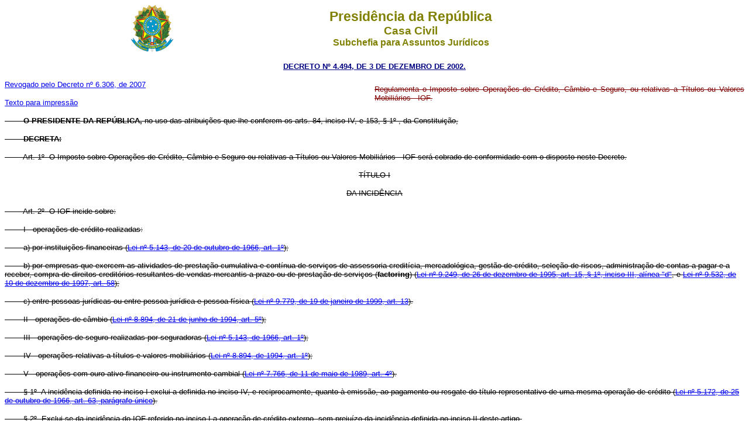

--- FILE ---
content_type: text/html
request_url: http://planalto.gov.br/Ccivil_03/decreto/2002/D4494.htm
body_size: 148474
content:
<html>

<head>
<meta name="GENERATOR" content="Microsoft FrontPage 6.0">
<title>D4494</title>
</head>

<body bgcolor="#FFFFFF">
<div align="center"><center>

<table border="0" cellpadding="0" cellspacing="0" width="70%">
  <tr>
    <td width="14%"><p align="center"><img src="../Brastra.gif" alt="Brastra.gif (4376 bytes)"
    width="74" height="82"></td>
    <td width="86%"><p align="center"><font color="#808000" face="Arial"><strong><big><big>Presid�ncia
    da Rep�blica</big></big><br>
    <big>Casa Civil<br>
    </big>Subchefia para Assuntos Jur�dicos</strong></font></td>
  </tr>
</table>
</center></div>

<p ALIGN="CENTER"><a
href="http://legislacao.planalto.gov.br/legisla/legislacao.nsf/Viw_Identificacao/DEC%204.494-2002?OpenDocument"><font
face="Arial" color="#000080"><small><strong>DECRETO N� 4.494,&nbsp;DE 3 DE DEZEMBRO DE
2002.</strong></small></font></a></p>

<table BORDER="0" CELLSPACING="0" CELLPADDING="0" WIDTH="100%">
  <tr>
    <td WIDTH="50%"><font face="Arial" size="2">
	<a href="../../_Ato2007-2010/2007/Decreto/D6306.htm#art68">Revogado pelo 
	Decreto n� 6.306, de 2007</a></font><p><font face="Arial" size="2">
	<a href="D4494impressao.htm">Texto para impress�o</a></font></td>
    <td WIDTH="50%">
	<p align="justify"><font face="Arial" size="2" color="#800000">
	<span
    style="text-align: justify; text-decoration:line-through">Regulamenta o Imposto sobre Opera��es de Cr�dito, C�mbio e
    Seguro, ou relativas a T�tulos ou Valores Mobili�rios - IOF.</span></font></td>
  </tr>
</table>
<font SIZE="2">

<p ALIGN="JUSTIFY"></font><font face="Arial" size="2"><strike><b>&nbsp;&nbsp;&nbsp;&nbsp;&nbsp;&nbsp;&nbsp;
O PRESIDENTE DA REP�BLICA,</b> no uso das atribui��es que lhe conferem os arts. 84,
inciso IV, e 153, � 1� , da Constitui��o,</strike></font></p>
<b>

<p><strike><font face="Arial" size="2">&nbsp;&nbsp;&nbsp;&nbsp;&nbsp;&nbsp;&nbsp; DECRETA:</font></strike></b></p>

<p><font face="Arial" size="2"><strike>&nbsp;&nbsp;&nbsp;&nbsp;&nbsp;&nbsp;&nbsp; Art.&nbsp;1�<b>
&nbsp;</b>O Imposto sobre Opera��es de Cr�dito, C�mbio e Seguro ou relativas a
T�tulos ou Valores Mobili�rios&nbsp;-&nbsp;IOF ser� cobrado de conformidade com o
disposto neste Decreto.</strike></font></p>

<p ALIGN="CENTER"><strike><font face="Arial" size="2">T�TULO I</font></strike></p>

<p ALIGN="CENTER"><strike><font face="Arial" size="2">DA INCID�NCIA</font></strike></p>

<p><font face="Arial" size="2"><strike>&nbsp;&nbsp;&nbsp;&nbsp;&nbsp;&nbsp;&nbsp; Art.&nbsp;2�
&nbsp;O IOF incide sobre:</strike></font></p>

<p><strike><font face="Arial" size="2">&nbsp;&nbsp;&nbsp;&nbsp;&nbsp;&nbsp;&nbsp;
I&nbsp;-&nbsp;opera��es de cr�dito realizadas:</font></strike></p>

<p><font face="Arial" size="2"><strike>&nbsp;&nbsp;&nbsp;&nbsp;&nbsp;&nbsp;&nbsp; a)&nbsp;por
institui��es financeiras (</strike><a href="../../LEIS/L5143.htm#art1"><strike>Lei n�
5.143, de 20 de outubro de 1966, art. 1�</strike></a><strike>);</strike></font></p>

<p><font face="Arial" size="2"><strike>&nbsp;&nbsp;&nbsp;&nbsp;&nbsp;&nbsp;&nbsp; b)&nbsp;por
empresas que exercem as atividades de presta��o cumulativa e cont�nua de servi�os de
assessoria credit�cia, mercadol�gica, gest�o de cr�dito, sele��o de riscos,
administra��o de contas a pagar e a receber, compra de direitos credit�rios resultantes
de vendas mercantis a prazo ou de presta��o de servi�os (<b>factoring</b>)&nbsp;(</strike><a
href="../../LEIS/L9249.htm#art15�1iiid"><strike>Lei n� 9.249, de 26 de dezembro
de 1995, art. 15, �&nbsp;1�, inciso III, al�nea &quot;d&quot;</strike></a><strike>, e 
</strike> <a
href="../../LEIS/L9532.htm#art58"><strike>Lei n� 9.532, de 10 de dezembro de
1997, art. 58</strike></a><strike>); </strike> </font></p>

<p><font face="Arial" size="2"><strike>&nbsp;&nbsp;&nbsp;&nbsp;&nbsp;&nbsp;&nbsp; c)&nbsp;entre
pessoas jur�dicas ou entre pessoa jur�dica e pessoa f�sica (</strike><a
href="../../LEIS/L9779.htm#art13"><strike>Lei n� 9.779, de 19 de janeiro de
1999, art. 13</strike></a><strike>). </strike> </font></p>

<p><font face="Arial" size="2"><strike>&nbsp;&nbsp;&nbsp;&nbsp;&nbsp;&nbsp;&nbsp;
II&nbsp;-&nbsp;opera��es de c�mbio (</strike><a href="../../LEIS/L8894.htm#art5"><strike>Lei n�
8.894, de 21 de junho de 1994, art. 5�</strike></a><strike>);</strike></font></p>

<p><font face="Arial" size="2"><strike>&nbsp;&nbsp;&nbsp;&nbsp;&nbsp;&nbsp;&nbsp;
III&nbsp;-&nbsp;opera��es de seguro realizadas por seguradoras (</strike><a
href="../../LEIS/L5143.htm#art1"><strike>Lei n� 5.143, de 1966, art. 1�</strike></a><strike>);</strike></font></p>

<p><font face="Arial" size="2"><strike>&nbsp;&nbsp;&nbsp;&nbsp;&nbsp;&nbsp;&nbsp;
IV&nbsp;-&nbsp;opera��es relativas a t�tulos e valores mobili�rios (</strike><a
href="../../LEIS/L8894.htm#art1"><strike>Lei n� 8.894, de 1994, art. 1�</strike></a><strike>);</strike></font></p>

<p><font face="Arial" size="2"><strike>&nbsp;&nbsp;&nbsp;&nbsp;&nbsp;&nbsp;&nbsp;
V&nbsp;-&nbsp;opera��es com ouro ativo financeiro ou instrumento cambial (</strike><a
href="../../LEIS/L7766.htm#art4"><strike>Lei n� 7.766, de 11 de maio de 1989,
art. 4�</strike></a><strike>).</strike></font></p>

<p><font face="Arial" size="2"><strike>&nbsp;&nbsp;&nbsp;&nbsp;&nbsp;&nbsp;&nbsp; �&nbsp;1�&nbsp;&nbsp;A
incid�ncia definida no inciso I exclui a definida no inciso IV, e reciprocamente, quanto
� emiss�o, ao pagamento ou resgate do t�tulo representativo de uma mesma opera��o de
cr�dito (</strike><a href="../../LEIS/L5172.htm#art63p"><strike>Lei n� 5.172, de 25 de
outubro de 1966, art. 63, par�grafo �nico</strike></a><strike>).</strike></font></p>

<p><font face="Arial" size="2"><strike>&nbsp;&nbsp;&nbsp;&nbsp;&nbsp;&nbsp;&nbsp; �&nbsp;2�&nbsp;&nbsp;Exclui-se
da incid�ncia do IOF referido no inciso I a opera��o de cr�dito externo, sem preju�zo
da incid�ncia definida no inciso II deste artigo.</strike></font></p>

<p ALIGN="CENTER"><strike><font face="Arial" size="2">T�TULO II</font></strike></p>

<p ALIGN="CENTER"><strike><font face="Arial" size="2">DA INCID�NCIA SOBRE OPERA��ES DE CR�DITO</font></strike></p>

<p ALIGN="CENTER"><strike><font face="Arial" size="2">CAP�TULO I</font></strike></p>

<p ALIGN="CENTER"><strike><font face="Arial" size="2">DO FATO GERADOR</font></strike></p>

<p><font face="Arial" size="2"><strike>&nbsp;&nbsp;&nbsp;&nbsp;&nbsp;&nbsp;&nbsp; Art.&nbsp;3�&nbsp;&nbsp;O
fato gerador do IOF � a entrega do montante ou do valor que constitua o objeto da
obriga��o, ou sua coloca��o � disposi��o do interessado (</strike><a
href="../../LEIS/L5172.htm#art63i"><strike>Lei n� 5.172, de 1966, art. 63,
inciso I</strike></a><strike>).</strike></font></p>

<p><font face="Arial" size="2"><strike>&nbsp;&nbsp;&nbsp;&nbsp;&nbsp;&nbsp;&nbsp; �&nbsp;1�
Entende-se ocorrido o fato gerador e devido o IOF sobre opera��o de cr�dito: 
</strike> </font></p>

<p><strike><font face="Arial" size="2">&nbsp;&nbsp;&nbsp;&nbsp;&nbsp;&nbsp;&nbsp; I&nbsp;-&nbsp;na
data da efetiva entrega, total ou parcial, do valor que constitua o objeto da obriga��o
ou sua coloca��o � disposi��o do interessado;</font></strike></p>

<p><strike><font face="Arial" size="2">&nbsp;&nbsp;&nbsp;&nbsp;&nbsp;&nbsp;&nbsp;
II&nbsp;-&nbsp;no momento da libera��o de cada uma das parcelas, nas hip�teses de
cr�dito sujeito, contratualmente, a libera��o parcelada;</font></strike></p>

<p><strike><font face="Arial" size="2">&nbsp;&nbsp;&nbsp;&nbsp;&nbsp;&nbsp;&nbsp;
III&nbsp;-&nbsp;na data do adiantamento a depositante, assim considerado o saldo a
descoberto em conta de dep�sito;</font></strike></p>

<p><strike><font face="Arial" size="2">&nbsp;&nbsp;&nbsp;&nbsp;&nbsp;&nbsp;&nbsp;
IV&nbsp;-&nbsp;na data do registro efetuado em conta devedora por cr�dito liquidado no
exterior;</font></strike></p>

<p><strike><font face="Arial" size="2">&nbsp;&nbsp;&nbsp;&nbsp;&nbsp;&nbsp;&nbsp; V&nbsp;-&nbsp;na
data em que se verificar excesso de limite, assim entendido o saldo a descoberto ocorrido
em opera��o de empr�stimo ou financiamento, inclusive sob a forma de abertura de
cr�dito;</font></strike></p>

<p><font face="Arial" size="2"><strike>&nbsp;&nbsp;&nbsp;&nbsp;&nbsp;&nbsp;&nbsp;
VI&nbsp;-&nbsp;na data da nova��o, composi��o, consolida��o, confiss�o de d�vida e
dos neg�cios assemelhados, observado o disposto nos ��&nbsp;7� e 10
do art. 7�;</strike></font></p>

<p><strike><font face="Arial" size="2">&nbsp;&nbsp;&nbsp;&nbsp;&nbsp;&nbsp;&nbsp;
VII&nbsp;-&nbsp;na data do lan�amento cont�bil, em rela��o �s opera��es e �s
transfer�ncias internas que n�o tenham classifica��o espec�fica, mas que, pela sua
natureza, se enquadrem como opera��es de cr�dito.</font></strike></p>

<p><font face="Arial" size="2"><strike>&nbsp;&nbsp;&nbsp;&nbsp;&nbsp;&nbsp;&nbsp; �&nbsp;2�&nbsp;&nbsp;O
d�bito de encargos, exceto na hip�tese do �&nbsp;12 do art. 7�, n�o
configura entrega ou coloca��o de recursos � disposi��o do interessado.</strike></font></p>

<p><font face="Arial" size="2"><strike>&nbsp;&nbsp;&nbsp;&nbsp;&nbsp;&nbsp;&nbsp; �&nbsp;3�&nbsp;&nbsp;Considera-se
nova opera��o de cr�dito o financiamento de saldo devedor de conta-corrente de
dep�sito, correspondente a cr�dito concedido ao titular, quando a base de c�lculo do
IOF for apurada pelo somat�rio dos saldos devedores di�rios.</strike></font></p>

<p><font face="Arial" size="2"><strike>&nbsp;&nbsp;&nbsp;&nbsp;&nbsp;&nbsp;&nbsp; �&nbsp;4�
A express�o &quot;opera��es de cr�dito&quot; compreende as opera��es de:</strike></font></p>

<p><font face="Arial" size="2"><strike>&nbsp;&nbsp;&nbsp;&nbsp;&nbsp;&nbsp;&nbsp;
I&nbsp;-&nbsp;empr�stimo sob qualquer modalidade, inclusive abertura de cr�dito e
desconto de t�tulos (</strike><a href="../../Decreto-Lei/Del1783.htm#art1i"><strike>Decreto-Lei n�
1.783, de 18 de abril de 1980, art. 1�, inciso I</strike></a><strike>);</strike></font></p>

<p><font face="Arial" size="2"><strike>&nbsp;&nbsp;&nbsp;&nbsp;&nbsp;&nbsp;&nbsp;
II&nbsp;-&nbsp;aliena��o, � empresa que exercer as atividades de <b>factoring</b>, de
direitos credit�rios resultantes de vendas a prazo (</strike><a href="../../LEIS/L9532.htm#art58"><strike>Lei
n� 9.532, de 1997, art. 58);</strike></a></font></p>

<p><font face="Arial" size="2"><strike>&nbsp;&nbsp;&nbsp;&nbsp;&nbsp;&nbsp;&nbsp;
III&nbsp;-&nbsp;m�tuo de recursos financeiros entre pessoas jur�dicas ou entre pessoa
jur�dica e pessoa f�sica </strike> <a href="../../LEIS/L9779.htm#art13"><strike>(Lei n�
9.779, de 1999, art. 13).</strike></a></font></p>

<p ALIGN="CENTER"><strike><font face="Arial" size="2">CAP�TULO II</font></strike></p>

<p ALIGN="CENTER"><strike><font face="Arial" size="2">DOS CONTRIBUINTES E DOS RESPONS�VEIS</font></strike></p>
<b>

<p><strike><font face="Arial" size="2">&nbsp;&nbsp;&nbsp;&nbsp;&nbsp;&nbsp;&nbsp; Dos
Contribuintes</font></strike></b></p>

<p><font face="Arial" size="2"><strike>&nbsp;&nbsp;&nbsp;&nbsp;&nbsp;&nbsp;&nbsp; Art.&nbsp;4�&nbsp;&nbsp;Contribuintes
do IOF s�o as pessoas f�sicas ou jur�dicas tomadoras de cr�dito (</strike><a
href="../../LEIS/L8894.htm#art3i"><strike>Lei n� 8.894, de 1994, art. 3�,
inciso I</strike></a><strike>).</strike></font></p>

<p><strike><font face="Arial" size="2">&nbsp;&nbsp;&nbsp;&nbsp;&nbsp;&nbsp;&nbsp;
Par�grafo&nbsp;�nico.&nbsp;&nbsp;No caso de aliena��o de direitos credit�rios
resultantes de vendas a prazo a empresas de <b>factoring</b>, contribuinte � o alienante
pessoa f�sica ou jur�dica.</font></strike></p>
<b>

<p><strike><font face="Arial" size="2">&nbsp;&nbsp;&nbsp;&nbsp;&nbsp;&nbsp;&nbsp; Dos
Respons�veis</font></strike></b></p>

<p><font face="Arial" size="2"><strike>&nbsp;&nbsp;&nbsp;&nbsp;&nbsp;&nbsp;&nbsp; Art.&nbsp;5�&nbsp;&nbsp;S�o
respons�veis pela cobran�a do IOF e pelo seu recolhimento ao Tesouro Nacional:</strike></font></p>

<p><font face="Arial" size="2"><strike>&nbsp;&nbsp;&nbsp;&nbsp;&nbsp;&nbsp;&nbsp; I&nbsp;-&nbsp;as
institui��es financeiras que efetuarem opera��es de cr�dito (</strike><a
href="../../Decreto-Lei/Del1783.htm#art3i"><strike>Decreto-Lei n� 1.783, de
1980, art. 3�, inciso I</strike></a><strike>);</strike></font></p>

<p><font face="Arial" size="2"><strike>&nbsp;&nbsp;&nbsp;&nbsp;&nbsp;&nbsp;&nbsp;
II&nbsp;-&nbsp;as empresas de <b>factoring</b> adquirentes do direito credit�rio, nas
hip�teses da al�nea &quot;b&quot; do inciso I do art. 2� (</strike><a
href="../../LEIS/L9532.htm#art58�1"><strike>Lei n� 9.532, de 1997, art. 58,
�&nbsp;1�</strike></a><strike>);</strike></font></p>

<p><font face="Arial" size="2"><strike>&nbsp;&nbsp;&nbsp;&nbsp;&nbsp;&nbsp;&nbsp;
III&nbsp;-&nbsp;a pessoa jur�dica que conceder o cr�dito, nas opera��es de cr�dito
correspondentes a m�tuo de recursos financeiros (</strike><a href="../../LEIS/L9779.htm#art13�2"><strike>Lei
n� 9.779, de 1999, art. 13, �&nbsp;2�</strike></a><strike>).</strike></font></p>

<p ALIGN="CENTER"><strike><font face="Arial" size="2">CAP�TULO III</font></strike></p>

<p ALIGN="CENTER"><strike><font face="Arial" size="2">DA BASE DE C�LCULO E DA AL�QUOTA</font></strike></p>
<b>

<p><strike><font face="Arial" size="2">&nbsp;&nbsp;&nbsp;&nbsp;&nbsp;&nbsp;&nbsp; Da Al�quota</font></strike></b></p>

<p><font face="Arial" size="2"><strike>&nbsp;&nbsp;&nbsp;&nbsp;&nbsp;&nbsp;&nbsp; Art.&nbsp;6�&nbsp;&nbsp;O
IOF ser� cobrado � al�quota m�xima de um v�rgula cinco por cento ao dia sobre o valor
das opera��es de cr�dito (</strike><a href="../../LEIS/L8894.htm#art1"><strike>Lei n�
8.894, de 1994, art. 1�</strike></a><strike>).</strike></font></p>

<p><font face="Arial" size="2"><strike>&nbsp;&nbsp;&nbsp;&nbsp;&nbsp;&nbsp;&nbsp;
Par�grafo&nbsp;�nico.&nbsp;&nbsp;O Ministro de Estado da Fazenda, tendo em vista os
objetivos das pol�ticas monet�ria e fiscal, poder� estabelecer al�quotas diferenciadas
para as hip�teses de incid�ncia de que trata este T�tulo </strike> <a
href="../../LEIS/L8894.htm#art1p"><strike>(Lei n� 8.894, de 1994, art. 1�,
par�grafo �nico).</strike></a></font></p>
<b>

<p><strike><font face="Arial" size="2">&nbsp;&nbsp;&nbsp;&nbsp;&nbsp;&nbsp;&nbsp; Da Base de
C�lculo e das Al�quotas Reduzidas</font></strike></b></p>

<p><font face="Arial" size="2"><strike>&nbsp;&nbsp;&nbsp;&nbsp;&nbsp;&nbsp;&nbsp; Art.&nbsp;7�&nbsp;&nbsp;A
base de c�lculo e respectiva al�quota reduzida do IOF s�o (</strike><a
href="../../LEIS/L8894.htm#artp"><strike>Lei n� 8.894, de 1994, art. 1�,
par�grafo �nico</strike></a><strike>, e </strike> <a href="../../LEIS/L5172.htm#art64i">
<strike>Lei n�
5.172, de 1966, art. 64, inciso I</strike></a><strike>):</strike></font></p>

<p><strike><font face="Arial" size="2">&nbsp;&nbsp;&nbsp;&nbsp;&nbsp;&nbsp;&nbsp; I&nbsp;-&nbsp;na
opera��o de empr�stimo, sob qualquer modalidade, inclusive abertura de cr�dito:</font></strike></p>

<p><strike><font face="Arial" size="2">&nbsp;&nbsp;&nbsp;&nbsp;&nbsp;&nbsp;&nbsp; a)&nbsp;quando
n�o ficar definido o valor do principal a ser utilizado pelo mutu�rio, inclusive por
estar contratualmente prevista a reutiliza��o do cr�dito, at� o termo final da
opera��o, a base de c�lculo � o somat�rio dos saldos devedores di�rios apurado no
�ltimo dia de cada m�s, inclusive na prorroga��o ou renova��o:</font></strike></p>

<p><strike><font face="Arial" size="2">&nbsp;&nbsp;&nbsp;&nbsp;&nbsp;&nbsp;&nbsp; 1. mutu�rio
pessoa jur�dica: 0,0041%;</font></strike></p>

<p><strike><font face="Arial" size="2">&nbsp;&nbsp;&nbsp;&nbsp;&nbsp;&nbsp;&nbsp; 2. mutu�rio
pessoa f�sica: 0,0041%; </font></strike></p>

<p><strike><font face="Arial" size="2">&nbsp;&nbsp;&nbsp;&nbsp;&nbsp;&nbsp;&nbsp; b)&nbsp;quando
ficar definido o valor do principal a ser utilizado pelo mutu�rio, a base de c�lculo �
o principal entregue ou colocado � sua disposi��o, ou quando previsto mais de um
pagamento, o valor do principal de cada uma das parcelas:</font></strike></p>

<p><strike><font face="Arial" size="2">&nbsp;&nbsp;&nbsp;&nbsp;&nbsp;&nbsp;&nbsp; 1. mutu�rio
pessoa jur�dica: 0,0041% ao dia;</font></strike></p>

<p><strike><font face="Arial" size="2">&nbsp;&nbsp;&nbsp;&nbsp;&nbsp;&nbsp;&nbsp; 2. mutu�rio
pessoa f�sica: 0,0041% ao dia;</font></strike></p>

<p><strike><font face="Arial" size="2">&nbsp;&nbsp;&nbsp;&nbsp;&nbsp;&nbsp;&nbsp;
II&nbsp;-&nbsp;na opera��o de desconto, inclusive na de aliena��o a empresas de <b>factoring</b>
de direitos credit�rios resultantes de vendas a prazo, a base de c�lculo � o valor
l�quido obtido:</font></strike></p>

<p><strike><font face="Arial" size="2">&nbsp;&nbsp;&nbsp;&nbsp;&nbsp;&nbsp;&nbsp;
a)&nbsp;mutu�rio pessoa jur�dica: 0,0041% ao dia;</font></strike></p>

<p><strike><font face="Arial" size="2">&nbsp;&nbsp;&nbsp;&nbsp;&nbsp;&nbsp;&nbsp;
b)&nbsp;mutu�rio pessoa f�sica: 0,0041% ao dia;</font></strike></p>

<p><strike><font face="Arial" size="2">&nbsp;&nbsp;&nbsp;&nbsp;&nbsp;&nbsp;&nbsp;
III&nbsp;-&nbsp;no adiantamento a depositante, a base de c�lculo � o somat�rio dos
saldos devedores di�rios, apurado no �ltimo dia de cada m�s:</font></strike></p>

<p><strike><font face="Arial" size="2">&nbsp;&nbsp;&nbsp;&nbsp;&nbsp;&nbsp;&nbsp;
a)&nbsp;mutu�rio pessoa jur�dica: 0,0041%;</font></strike></p>

<p><strike><font face="Arial" size="2">&nbsp;&nbsp;&nbsp;&nbsp;&nbsp;&nbsp;&nbsp;
b)&nbsp;mutu�rio pessoa f�sica: 0,0041%;</font></strike></p>

<p><strike><font face="Arial" size="2">&nbsp;&nbsp;&nbsp;&nbsp;&nbsp;&nbsp;&nbsp;
IV&nbsp;-&nbsp;nos empr�stimos, inclusive sob a forma de financiamento, sujeitos �
libera��o de recursos em parcelas, ainda que o pagamento seja parcelado, a base de
c�lculo � o valor do principal de cada libera��o:</font></strike></p>

<p><strike><font face="Arial" size="2">&nbsp;&nbsp;&nbsp;&nbsp;&nbsp;&nbsp;&nbsp;
a)&nbsp;mutu�rio pessoa jur�dica: 0,0041% ao dia;</font></strike></p>

<p><strike><font face="Arial" size="2">&nbsp;&nbsp;&nbsp;&nbsp;&nbsp;&nbsp;&nbsp;
b)&nbsp;mutu�rio pessoa f�sica: 0,0041% ao dia;</font></strike></p>

<p><strike><font face="Arial" size="2">&nbsp;&nbsp;&nbsp;&nbsp;&nbsp;&nbsp;&nbsp;
V&nbsp;-&nbsp;nos excessos de limite, ainda que o contrato esteja vencido:</font></strike></p>

<p><strike><font face="Arial" size="2">&nbsp;&nbsp;&nbsp;&nbsp;&nbsp;&nbsp;&nbsp; a)&nbsp;quando
n�o ficar expressamente definido o valor do principal a ser utilizado, inclusive por
estar contratualmente prevista a reutiliza��o do cr�dito, at� o termo final da
opera��o, a base de c�lculo � o valor dos excessos computados no somat�rio dos saldos
devedores di�rios apurados no �ltimo dia de cada m�s:</font></strike></p>

<p><strike><font face="Arial" size="2">&nbsp;&nbsp;&nbsp;&nbsp;&nbsp;&nbsp;&nbsp; 1. mutu�rio
pessoa jur�dica: 0,0041%;</font></strike></p>

<p><strike><font face="Arial" size="2">&nbsp;&nbsp;&nbsp;&nbsp;&nbsp;&nbsp;&nbsp; 2. mutu�rio
pessoa f�sica: 0,0041%; </font></strike></p>

<p><strike><font face="Arial" size="2">&nbsp;&nbsp;&nbsp;&nbsp;&nbsp;&nbsp;&nbsp; b)&nbsp;quando
ficar expressamente definido o valor do principal a ser utilizado, a base de c�lculo � o
valor de cada excesso, apurado diariamente, resultante de novos valores entregues ao
interessado, n�o se considerando como tais os d�bitos de encargos:</font></strike></p>

<p><strike><font face="Arial" size="2">&nbsp;&nbsp;&nbsp;&nbsp;&nbsp;&nbsp;&nbsp; 1. mutu�rio
pessoa jur�dica: 0,0041% ao dia;</font></strike></p>

<p><strike><font face="Arial" size="2">&nbsp;&nbsp;&nbsp;&nbsp;&nbsp;&nbsp;&nbsp; 2. mutu�rio
pessoa f�sica: 0,0041% ao dia;</font></strike></p>

<p><font face="Arial" size="2"><strike>&nbsp;&nbsp;&nbsp;&nbsp;&nbsp;&nbsp;&nbsp;
VI&nbsp;-&nbsp;nas opera��es referidas nos incisos I a V, quando se tratar de mutu�rio
pessoa jur�dica optante pelo Sistema Integrado de Pagamento de Impostos e Contribui��es
das Microempresas e das Empresas de Pequeno Porte&nbsp;-&nbsp;Simples, de que trata a 
</strike> <a
href="../../LEIS/L9317.htm"><strike>Lei n� 9.317, de 5 de dezembro de 1996</strike></a><strike>,
em que o valor seja igual ou inferior a R$ 30.000,00 (trinta mil reais), observado o
disposto no art. 47, inciso II: 0,00137% ou 0,00137% ao dia, conforme o caso;</strike></font></p>

<p><strike><font face="Arial" size="2">&nbsp;&nbsp;&nbsp;&nbsp;&nbsp;&nbsp;&nbsp;
VII&nbsp;-&nbsp;nas opera��es de financiamento para aquisi��o de im�veis n�o
residenciais, em que o mutu�rio seja pessoa f�sica: 0,0041% ao dia.</font></strike></p>

<p><font face="Arial" size="2"><strike>&nbsp;&nbsp;&nbsp;&nbsp;&nbsp;&nbsp;&nbsp; �&nbsp;1�&nbsp;&nbsp;O
IOF, cuja base de c�lculo n�o seja apurada por somat�rio de saldos devedores di�rios,
n�o exceder� o valor resultante da aplica��o da al�quota di�ria a cada valor de
principal, prevista para a opera��o, multiplicada por trezentos e sessenta e cinco dias,
ainda que a opera��o seja de pagamento parcelado.</strike></font></p>

<p><font face="Arial" size="2"><strike>&nbsp;&nbsp;&nbsp;&nbsp;&nbsp;&nbsp;&nbsp; �&nbsp;2�&nbsp;&nbsp;No
caso de opera��o de cr�dito n�o liquidada no vencimento, cuja tributa��o n�o tenha
atingido a limita��o prevista no �&nbsp;1�, a exig�ncia do IOF fica
suspensa entre a data do vencimento original da obriga��o e a da sua liquida��o ou a
data em que ocorrer qualquer das hip�teses previstas no �&nbsp;7�.</strike></font></p>

<p><font face="Arial" size="2"><strike>&nbsp;&nbsp;&nbsp;&nbsp;&nbsp;&nbsp;&nbsp; �&nbsp;3�&nbsp;&nbsp;Na
hip�tese do �&nbsp;2�, ser� cobrado o IOF complementar, relativamente
ao per�odo em que ficou suspensa a exig�ncia, mediante a aplica��o da mesma al�quota
sobre o valor n�o liquidado da obriga��o vencida, at� atingir a limita��o prevista
no �&nbsp;1�.</strike></font></p>

<p><font face="Arial" size="2"><strike>&nbsp;&nbsp;&nbsp;&nbsp;&nbsp;&nbsp;&nbsp; �&nbsp;4�&nbsp;&nbsp;O
valor l�quido a que se refere o inciso II deste artigo corresponde ao valor nominal do
t�tulo ou do direito credit�rio, deduzidos os juros cobrados antecipadamente.</strike></font></p>

<p><font face="Arial" size="2"><strike>&nbsp;&nbsp;&nbsp;&nbsp;&nbsp;&nbsp;&nbsp; �&nbsp;5�&nbsp;&nbsp;No
caso de adiantamento concedido sobre cheque em dep�sito, a tributa��o ser� feita na
forma estabelecida para desconto de t�tulos, observado o disposto no inciso XXIII do art.
8�.</strike></font></p>

<p><font face="Arial" size="2"><strike>&nbsp;&nbsp;&nbsp;&nbsp;&nbsp;&nbsp;&nbsp; �&nbsp;6�&nbsp;&nbsp;No
caso de cheque admitido em dep�sito e devolvido por insufici�ncia de fundos, a base de
c�lculo do IOF ser� igual ao valor a descoberto, verificado na respectiva conta, pelo
seu d�bito, na forma estabelecida para o adiantamento a depositante.</strike></font></p>

<p><font face="Arial" size="2"><strike>&nbsp;&nbsp;&nbsp;&nbsp;&nbsp;&nbsp;&nbsp; �&nbsp;7�&nbsp;&nbsp;Na
prorroga��o, renova��o, nova��o, composi��o, consolida��o, confiss�o de d�vida
e neg�cios assemelhados, de opera��o de cr�dito em que n�o haja substitui��o de
devedor, a base de c�lculo do IOF ser� o valor n�o liquidado da opera��o
anteriormente tributada, sendo essa tributa��o considerada complementar � anteriormente
feita, aplicando-se a al�quota em vigor � �poca da opera��o inicial.</strike></font></p>

<p><font face="Arial" size="2"><strike>&nbsp;&nbsp;&nbsp;&nbsp;&nbsp;&nbsp;&nbsp; �&nbsp;8�&nbsp;&nbsp;No
caso do �&nbsp;7�, se a base de c�lculo original for o somat�rio
mensal dos saldos devedores di�rios, a base de c�lculo ser� o novo valor renegociado na
opera��o, com exclus�o da parte amortizada na data do neg�cio.</strike></font></p>

<p><font face="Arial" size="2"><strike>&nbsp;&nbsp;&nbsp;&nbsp;&nbsp;&nbsp;&nbsp; �&nbsp;9�&nbsp;&nbsp;Sem
exclus�o da cobran�a do IOF prevista no �&nbsp;7�, havendo entrega ou
coloca��o de novos valores � disposi��o do interessado, esses constituir�o nova base
de c�lculo.</strike></font></p>

<p><strike><font face="Arial" size="2">&nbsp;&nbsp;&nbsp;&nbsp;&nbsp;&nbsp;&nbsp;
�&nbsp;10.&nbsp;&nbsp;No caso de nova��o, composi��o, consolida��o, confiss�o de
d�vida e neg�cios assemelhados de opera��o de cr�dito em que haja substitui��o de
devedor, a base de c�lculo do IOF ser� o novo valor renegociado na opera��o.</font></strike></p>

<p><font face="Arial" size="2"><strike>&nbsp;&nbsp;&nbsp;&nbsp;&nbsp;&nbsp;&nbsp;
�&nbsp;11.&nbsp;&nbsp;Nos casos dos ��&nbsp;8�, 9�
e 10, a al�quota aplic�vel � a que estiver em vigor na data da nova��o, composi��o,
consolida��o, confiss�o de d�vida ou neg�cio assemelhado.</strike></font></p>

<p><strike><font face="Arial" size="2">&nbsp;&nbsp;&nbsp;&nbsp;&nbsp;&nbsp;&nbsp;
�&nbsp;12.&nbsp;&nbsp;Os encargos integram a base de c�lculo quando o IOF for apurado
pelo somat�rio dos saldos devedores di�rios.</font></strike></p>

<p><strike><font face="Arial" size="2">&nbsp;&nbsp;&nbsp;&nbsp;&nbsp;&nbsp;&nbsp;
�&nbsp;13.&nbsp;&nbsp;Nas opera��es de cr�dito decorrentes de registros ou
lan�amentos cont�beis ou sem classifica��o espec�fica, mas que, pela sua natureza,
importem coloca��o ou entrega de recursos � disposi��o de terceiros, seja o mutu�rio
pessoa f�sica ou jur�dica, as al�quotas ser�o aplicadas na forma dos incisos I a VI,
conforme o caso.</font></strike></p>
<b>

<p><strike><font face="Arial" size="2">&nbsp;&nbsp;&nbsp;&nbsp;&nbsp;&nbsp;&nbsp; Da Al�quota
Zero</font></strike></b></p>

<p><font face="Arial" size="2"><strike>&nbsp;&nbsp;&nbsp;&nbsp;&nbsp;&nbsp;&nbsp; Art.&nbsp;8�
A al�quota � reduzida a zero na opera��o de cr�dito: </strike> </font></p>

<p><strike><font face="Arial" size="2">&nbsp;&nbsp;&nbsp;&nbsp;&nbsp;&nbsp;&nbsp; I&nbsp;-&nbsp;em
que figure como tomadora cooperativa, observado o disposto no art. 47, inciso I;</font></strike></p>

<p><strike><font face="Arial" size="2">&nbsp;&nbsp;&nbsp;&nbsp;&nbsp;&nbsp;&nbsp;
II&nbsp;-&nbsp;realizada entre cooperativa de cr�dito e seus associados;</font></strike></p>

<p><strike><font face="Arial" size="2">&nbsp;&nbsp;&nbsp;&nbsp;&nbsp;&nbsp;&nbsp;
III&nbsp;-&nbsp;� exporta��o, bem como de amparo � produ��o ou est�mulo �
exporta��o;</font></strike></p>

<p><font face="Arial" size="2"><strike>&nbsp;&nbsp;&nbsp;&nbsp;&nbsp;&nbsp;&nbsp;
IV&nbsp;-&nbsp;rural, destinada a investimento, custeio e comercializa��o, observado o
disposto no �&nbsp;3� ;</strike></font></p>

<p><strike><font face="Arial" size="2">&nbsp;&nbsp;&nbsp;&nbsp;&nbsp;&nbsp;&nbsp;
V&nbsp;-&nbsp;realizada por caixa econ�mica, sob garantia de penhor civil de j�ias, de
pedras preciosas e de outros objetos;</font></strike></p>

<p><strike><font face="Arial" size="2">&nbsp;&nbsp;&nbsp;&nbsp;&nbsp;&nbsp;&nbsp;
VI&nbsp;-&nbsp;realizada por institui��o financeira, referente a repasse de recursos do
Tesouro Nacional destinados a financiamento de abastecimento e forma��o de estoques
reguladores ou referente a repasse de recursos obtidos em moeda estrangeira no exterior,
em qualquer de suas fases;</font></strike></p>

<p><strike><font face="Arial" size="2">&nbsp;&nbsp;&nbsp;&nbsp;&nbsp;&nbsp;&nbsp;
VII&nbsp;-&nbsp;realizada entre institui��o financeira e outra institui��o autorizada
a funcionar pelo Banco Central do Brasil, desde que a opera��o seja permitida pela
legisla��o vigente;</font></strike></p>

<p><font face="Arial" size="2"><strike>&nbsp;&nbsp;&nbsp;&nbsp;&nbsp;&nbsp;&nbsp;
VIII&nbsp;-&nbsp;em que o tomador seja estudante, realizada por meio do Fundo de
Financiamento ao Estudante do Ensino Superior (FIES), de que trata a </strike> <a
href="../../LEIS/LEIS_2001/L10260.htm"><strike>Lei n� 10.260, de 12 de julho de
2001</strike></a><strike>;</strike></font></p>

<p><strike><font face="Arial" size="2">&nbsp;&nbsp;&nbsp;&nbsp;&nbsp;&nbsp;&nbsp;
IX&nbsp;-&nbsp;efetuada com recursos da Ag�ncia Especial de Financiamento
Industrial&nbsp;-&nbsp;Finame;</font></strike></p>

<p><strike><font face="Arial" size="2">&nbsp;&nbsp;&nbsp;&nbsp;&nbsp;&nbsp;&nbsp;
X&nbsp;-&nbsp;realizada ao amparo da Pol�tica de Garantia de Pre�os
M�nimos&nbsp;-&nbsp;Empr�stimos do Governo Federal (EGF);</font></strike></p>

<p><strike><font face="Arial" size="2">&nbsp;&nbsp;&nbsp;&nbsp;&nbsp;&nbsp;&nbsp;
XI&nbsp;-&nbsp;relativa a empr�stimo de t�tulo p�blico, quando esse permanecer
custodiado no Sistema Especial de Liquida��o e de Cust�dia&nbsp;-&nbsp;Selic, e servir
de garantia prestada a terceiro na execu��o de servi�os e obras p�blicas;</font></strike></p>

<p><strike><font face="Arial" size="2">&nbsp;&nbsp;&nbsp;&nbsp;&nbsp;&nbsp;&nbsp;
XII&nbsp;-&nbsp;efetuada pelo Banco Nacional de Desenvolvimento Econ�mico e Social
(BNDES)&nbsp;ou por seus agentes financeiros, com recursos daquele banco ou de fundos por
ele administrados;</font></strike></p>

<p><strike><font face="Arial" size="2">&nbsp;&nbsp;&nbsp;&nbsp;&nbsp;&nbsp;&nbsp;
XIII&nbsp;-&nbsp;relativa a adiantamento de sal�rio concedido por pessoa jur�dica aos
seus empregados, para desconto em folha de pagamento ou qualquer outra forma de reembolso;
</font></strike></p>

<p><strike><font face="Arial" size="2">&nbsp;&nbsp;&nbsp;&nbsp;&nbsp;&nbsp;&nbsp;
XIV&nbsp;-&nbsp;relativa a transfer�ncia de bens objeto de aliena��o fiduci�ria, com
sub-roga��o de terceiro nos direitos e obriga��es do devedor, desde que mantidas todas
as condi��es financeiras do contrato original;</font></strike></p>

<p><strike><font face="Arial" size="2">&nbsp;&nbsp;&nbsp;&nbsp;&nbsp;&nbsp;&nbsp;
XV&nbsp;-&nbsp;em que o tomador do cr�dito seja �rg�o da Administra��o P�blica
Federal, Estadual, do Distrito Federal ou Municipal, direta, aut�rquica ou fundacional,
partido pol�tico, inclusive suas funda��es, entidade sindical de trabalhadores,
institui��o de educa��o e de assist�ncia social, sem fins lucrativos, atendidos os
requisitos da lei;</font></strike></p>

<p><strike><font face="Arial" size="2">&nbsp;&nbsp;&nbsp;&nbsp;&nbsp;&nbsp;&nbsp;
XVI&nbsp;-&nbsp;realizada por institui��o financeira na qualidade de gestora,
mandat�ria, ou agente de fundo ou programa do Governo Federal, Estadual, do Distrito
Federal ou Municipal, institu�do por lei, cuja aplica��o do recurso tenha finalidade
espec�fica; </font></strike></p>

<p><strike><font face="Arial" size="2">&nbsp;&nbsp;&nbsp;&nbsp;&nbsp;&nbsp;&nbsp;
XVII&nbsp;-&nbsp;relativa a adiantamento sobre o valor de resgate de ap�lice de seguro de
vida individual e de t�tulo de capitaliza��o;</font></strike></p>

<p><strike><font face="Arial" size="2">&nbsp;&nbsp;&nbsp;&nbsp;&nbsp;&nbsp;&nbsp;
XVIII&nbsp;-&nbsp;relativa a adiantamento de contrato de c�mbio de exporta��o;</font></strike></p>

<p><strike><font face="Arial" size="2">&nbsp;&nbsp;&nbsp;&nbsp;&nbsp;&nbsp;&nbsp;
XIX&nbsp;-&nbsp;relativa a aquisi��o de a��es ou de participa��o em empresa, no
�mbito do Programa Nacional de Desestatiza��o; </font></strike></p>

<p><strike><font face="Arial" size="2">&nbsp;&nbsp;&nbsp;&nbsp;&nbsp;&nbsp;&nbsp;
XX&nbsp;-&nbsp;resultante de repasse de recursos de fundo ou programa do Governo Federal
vinculado � emiss�o p�blica de valores mobili�rios;</font></strike></p>

<p><strike><font face="Arial" size="2">&nbsp;&nbsp;&nbsp;&nbsp;&nbsp;&nbsp;&nbsp;
XXI&nbsp;-&nbsp;relativa a devolu��o antecipada do IOF indevidamente cobrado e recolhido
pelo respons�vel, enquanto aguarda a restitui��o pleiteada, e desde que n�o haja
cobran�a de encargos remunerat�rios;</font></strike></p>

<p><font face="Arial" size="2"><strike>&nbsp;&nbsp;&nbsp;&nbsp;&nbsp;&nbsp;&nbsp;
XXII&nbsp;-&nbsp;realizada por agente financeiro com recursos oriundos de programas
federais, estaduais ou municipais, institu�dos com a finalidade de implementar programas
de gera��o de emprego e renda, nos termos previstos no </strike> <a
href="../../LEIS/L9649cons.htm#art12"><strike>art. 12 da Lei n� 9.649, de 27 de
maio de 1998;</strike></a></font></p>

<p><strike><font face="Arial" size="2">&nbsp;&nbsp;&nbsp;&nbsp;&nbsp;&nbsp;&nbsp;
XXIII&nbsp;-&nbsp;relativa a adiantamento concedido sobre cheque em dep�sito, remetido �
compensa��o nos prazos e condi��es fixados pelo Banco Central do Brasil.</font></strike></p>

<p><font face="Arial" size="2"><strike>&nbsp;&nbsp;&nbsp;&nbsp;&nbsp;&nbsp;&nbsp; �&nbsp;1�&nbsp;&nbsp;Quando
houver desclassifica��o ou descaracteriza��o, total ou parcial, de opera��o de
cr�dito rural ou de adiantamento de contrato de c�mbio, tributada � al�quota zero, o
IOF ser� devido a partir da ocorr�ncia do fato gerador, e ser� calculado � al�quota
correspondente � opera��o, conforme previsto no art. 7�, incidente
sobre o valor desclassificado ou descaracterizado, sem preju�zo do disposto no art. 56. 
</strike> </font></p>

<p><font face="Arial" size="2"><strike>&nbsp;&nbsp;&nbsp;&nbsp;&nbsp;&nbsp;&nbsp; �&nbsp;2�&nbsp;&nbsp;Quando
houver falta de comprova��o ou descumprimento de condi��o, ou desvirtuamento da
finalidade dos recursos, total ou parcial, de opera��o tributada � al�quota zero, o
IOF ser� devido a partir da ocorr�ncia do fato gerador, e ser� calculado � al�quota
correspondente � opera��o, conforme previsto no art. 7�, acrescido de
juros e multa de mora, sem preju�zo do disposto no art. 56, conforme o caso. 
</strike> </font></p>

<p><font face="Arial" size="2"><strike>&nbsp;&nbsp;&nbsp;&nbsp;&nbsp;&nbsp;&nbsp; �&nbsp;3�&nbsp;&nbsp;No
caso de opera��o de comercializa��o, na modalidade de desconto de nota promiss�ria
rural ou duplicata rural, a al�quota zero � aplic�vel somente quando o t�tulo for
emitido em decorr�ncia de venda de produ��o pr�pria.</strike></font></p>

<p ALIGN="CENTER"><strike><font face="Arial" size="2">CAP�TULO IV</font></strike></p>

<p ALIGN="CENTER"><strike><font face="Arial" size="2">DA ISEN��O</font></strike></p>

<p><font face="Arial" size="2"><strike>&nbsp;&nbsp;&nbsp;&nbsp;&nbsp;&nbsp;&nbsp; Art.&nbsp;9�
� isenta do IOF a opera��o de cr�dito:</strike></font></p>

<p><font face="Arial" size="2"><strike>&nbsp;&nbsp;&nbsp;&nbsp;&nbsp;&nbsp;&nbsp;
I&nbsp;-&nbsp;para fins habitacionais, inclusive a destinada � infra-estrutura e
saneamento b�sico relativos a programas ou projetos que tenham a mesma finalidade (</strike><a
href="../../Decreto-Lei/Del2407.htm"><strike>Decreto-Lei n� 2.407, de 5 de
janeiro de 1988</strike></a><strike>);</strike></font></p>

<p><font face="Arial" size="2"><strike>&nbsp;&nbsp;&nbsp;&nbsp;&nbsp;&nbsp;&nbsp;
II&nbsp;-&nbsp;realizada mediante conhecimento de dep�sito e <b>warrant</b>,
representativos de mercadorias depositadas para exporta��o, em entreposto aduaneiro (</strike><a
href="../../Decreto-Lei/Del1269.htm#ART1"><strike>Decreto-Lei n� 1.269, de 18 de
abril de 1973, art. 1�</strike></a><strike>, e </strike> <a href="../../LEIS/L8402.htm#art1xi">
<strike>Lei
n� 8.402, de 8 de janeiro de 1992, art. 1�, inciso XI</strike></a><strike>);</strike></font></p>

<p><font face="Arial" size="2"><strike>&nbsp;&nbsp;&nbsp;&nbsp;&nbsp;&nbsp;&nbsp;
III&nbsp;-&nbsp;com recursos dos Fundos Constitucionais de Financiamento do Norte (FNO),
do Nordeste (FNE), e do Centro-Oeste (FCO)&nbsp;(</strike><a href="../../LEIS/L7827.htm#art8"><strike>Lei n�
7.827, de 27 de setembro de 1989, art. 8�</strike></a><strike>);</strike></font></p>

<p><font face="Arial" size="2"><strike>&nbsp;&nbsp;&nbsp;&nbsp;&nbsp;&nbsp;&nbsp;
IV&nbsp;-&nbsp;efetuada por meio de c�dula e nota de cr�dito � exporta��o 
</strike> <a
href="../../LEIS/L6313.htm#art2"><strike>(Lei n� 6.313, de 16 de dezembro de
1975, art. 2�</strike></a><strike>, e </strike> <a href="../../LEIS/L8402.htm#art1xii">
<strike>Lei n�
8.402, de 1992, art. 1�, inciso XII</strike></a><strike>);</strike></font></p>

<p><font face="Arial" size="2"><strike>&nbsp;&nbsp;&nbsp;&nbsp;&nbsp;&nbsp;&nbsp; V&nbsp;-&nbsp;em
que o tomador de cr�dito seja a entidade binacional Itaipu (art. XII do Tratado
promulgado pelo </strike> <a href="../Antigos/D72707.htm"><strike>Decreto n� 72.707, de 28
de agosto de 1973</strike></a><strike>);</strike></font></p>

<p><font face="Arial" size="2"><strike>&nbsp;&nbsp;&nbsp;&nbsp;&nbsp;&nbsp;&nbsp;
VI&nbsp;-&nbsp;para a aquisi��o de autom�vel de passageiros, de fabrica��o nacional,
com at� 127 HP de pot�ncia bruta (SAE), na forma do </strike> <a href="../../LEIS/L8383.htm#art72">
<strike>art.
72 da Lei n� 8.383, de 30 de dezembro de 1991</strike></a><strike>;</strike></font></p>

<p><font face="Arial" size="2"><strike>&nbsp;&nbsp;&nbsp;&nbsp;&nbsp;&nbsp;&nbsp;
VII&nbsp;-&nbsp;em que o tomador seja trabalhador desempregado ou subempregado, titular de
financiamento do denominado Projeto Balc�o de Ferramentas, destinado � aquisi��o de
maquin�rio, equipamentos e ferramentas que possibilitem a aquisi��o de bens e a
presta��o de servi�os � comunidade, na forma do </strike> <a href="../../LEIS/L8383.htmart72v">
<strike>inciso
V do art. 72 da Lei n� 8.383, de 1991</strike></a><strike>;</strike></font></p>

<p><font face="Arial" size="2"><strike>&nbsp;&nbsp;&nbsp;&nbsp;&nbsp;&nbsp;&nbsp;
VIII&nbsp;-&nbsp;contratada pelos executores do Gasoduto Brasil-Bol�via, diretamente ou
por interm�dio de empresas especialmente por eles selecionadas para esse fim, obedecidas
as condi��es previstas no Acordo entre os Governos da Rep�blica Federativa do Brasil e
da Rep�blica da Bol�via (Acordo promulgado pelo </strike> <a href="../D2142.htm#art1">
<strike>Decreto n�
2.142, de 5 de fevereiro de 1997, art. 1�).</strike></a></font></p>

<p><font face="Arial" size="2"><strike>&nbsp;&nbsp;&nbsp;&nbsp;&nbsp;&nbsp;&nbsp;
IX&nbsp;-&nbsp;em que os tomadores sejam miss�es diplom�ticas, reparti��es consulares
de carreira, representa��es de organismos internacionais e regionais de car�ter
permanente, de que o Brasil seja membro (Conven��o de Viena sobre Rela��es Consulares
promulgada pelo </strike> <a href="../D61078.htm#art32"><strike>Decreto n� 61.078, de 26
de julho de 1967, art. 32</strike></a><strike>, e </strike> <a href="../D95711.htm#art1">
<strike>Decreto n�
95.711, de 10 de fevereiro de 1988, art. 1�)</strike></a><strike>; </strike> </font></p>

<p><font face="Arial" size="2"><strike>&nbsp;&nbsp;&nbsp;&nbsp;&nbsp;&nbsp;&nbsp;
X&nbsp;-&nbsp;contratada por funcion�rio estrangeiro de miss�o diplom�tica ou
representa��o consular e funcion�rio estrangeiro de organismo internacional que goze de
privil�gios ou isen��es tribut�rias em virtude de acordo firmado com o Brasil
(Conven��o de Viena sobre Rela��es Diplom�ticas promulgada pelo </strike> <a
href="../Antigos/D56435.htm#art34"><strike>Decreto n� 56.435, de 8 de junho de
1965, art. 34)</strike></a><strike>. </strike> </font></p>

<p><font face="Arial" size="2"><strike>&nbsp;&nbsp;&nbsp;&nbsp;&nbsp;&nbsp;&nbsp; �&nbsp;1�&nbsp;&nbsp;O
disposto nos incisos IX e X n�o se aplica aos consulados e c�nsules honor�rios
(Conven��o de Viena sobre Rela��es Consulares promulgada pelo </strike> <a
href="../D61078.htm#art58"><strike>Decreto n� 61.078, de 1967, art. 58)</strike></a><strike>.</strike></font></p>

<p><font face="Arial" size="2"><strike>&nbsp;&nbsp;&nbsp;&nbsp;&nbsp;&nbsp;&nbsp; �&nbsp;2�&nbsp;&nbsp;O
disposto no inciso X n�o se aplica aos funcion�rios estrangeiros que tenham resid�ncia
permanente no Brasil (Conven��o de Viena sobre Rela��es Consulares promulgada pelo 
</strike> <a
href="../D61078.htm#art71"><strike>Decreto n� 61.078, de 1967, art. 71</strike></a><strike>, e
Conven��o de Viena sobre Rela��es Diplom�ticas promulgada pelo </strike> <a
href="../Antigos/D56435.htm#art37"><strike>Decreto n� 56.435, de 1965, art. 37)</strike></a><strike>.</strike></font></p>

<p><font face="Arial" size="2"><strike>&nbsp;&nbsp;&nbsp;&nbsp;&nbsp;&nbsp;&nbsp; �&nbsp;3�&nbsp;&nbsp;Os
membros das fam�lias dos funcion�rios mencionados no inciso X, desde que com eles
mantenham rela��o de depend�ncia econ�mica e n�o tenham resid�ncia permanente no
Brasil, gozar�o do tratamento estabelecido neste artigo (Conven��o de Viena sobre
Rela��es Consulares promulgada pelo </strike> <a href="../D61078.htm#art71">
<strike>Decreto n�
61.078, de 1967, art. 71</strike></a><strike>, e Conven��o de Viena sobre Rela��es Diplom�ticas
promulgada pelo </strike> <a href="../Antigos/D56435.htm#art37"><strike>Decreto n� 56.435,
de 1965, art. 37)</strike></a><strike>.</strike></font></p>

<p ALIGN="CENTER"><strike><font face="Arial" size="2">CAP�TULO V</font></strike></p>

<p ALIGN="CENTER"><strike><font face="Arial" size="2">DA COBRAN�A E DO RECOLHIMENTO</font></strike></p>

<p><strike><font face="Arial" size="2">&nbsp;&nbsp;&nbsp;&nbsp;&nbsp;&nbsp;&nbsp; Art.&nbsp;10. O
IOF ser� cobrado:</font></strike></p>

<p><strike><font face="Arial" size="2">&nbsp;&nbsp;&nbsp;&nbsp;&nbsp;&nbsp;&nbsp; I&nbsp;-&nbsp;no
primeiro dia �til do m�s subseq�ente ao de apura��o, nas hip�teses em que a
apura��o da base de c�lculo seja feita no �ltimo dia de cada m�s;</font></strike></p>

<p><strike><font face="Arial" size="2">&nbsp;&nbsp;&nbsp;&nbsp;&nbsp;&nbsp;&nbsp;
II&nbsp;-&nbsp;na data da prorroga��o, renova��o, consolida��o, composi��o e
neg�cios assemelhados;</font></strike></p>

<p><strike><font face="Arial" size="2">&nbsp;&nbsp;&nbsp;&nbsp;&nbsp;&nbsp;&nbsp;
III&nbsp;-&nbsp;na data da opera��o de desconto;</font></strike></p>

<p><strike><font face="Arial" size="2">&nbsp;&nbsp;&nbsp;&nbsp;&nbsp;&nbsp;&nbsp;
IV&nbsp;-&nbsp;na data do pagamento, no caso de opera��o de cr�dito n�o liquidada no
vencimento;</font></strike></p>

<p><strike><font face="Arial" size="2">&nbsp;&nbsp;&nbsp;&nbsp;&nbsp;&nbsp;&nbsp;
V&nbsp;-&nbsp;at� o d�cimo dia subseq�ente � data da caracteriza��o do
descumprimento ou da falta de comprova��o do cumprimento de condi��es, total ou
parcial, de opera��es isentas ou tributadas � al�quota zero ou da caracteriza��o do
desvirtuamento da finalidade dos recursos decorrentes das mesmas opera��es;</font></strike></p>

<p><strike><font face="Arial" size="2">&nbsp;&nbsp;&nbsp;&nbsp;&nbsp;&nbsp;&nbsp;
VI&nbsp;-&nbsp;at� o d�cimo dia subseq�ente � data da desclassifica��o ou
descaracteriza��o, total ou parcial, de opera��o de cr�dito rural ou de adiantamento
de contrato de c�mbio, quando feita pela pr�pria institui��o financeira, ou do
recebimento da comunica��o da desclassifica��o ou descaracteriza��o;</font></strike></p>

<p><strike><font face="Arial" size="2">&nbsp;&nbsp;&nbsp;&nbsp;&nbsp;&nbsp;&nbsp;
VII&nbsp;-&nbsp;na data da entrega ou coloca��o dos recursos � disposi��o do
interessado, nos demais casos.</font></strike></p>

<p><font face="Arial" size="2"><strike>&nbsp;&nbsp;&nbsp;&nbsp;&nbsp;&nbsp;&nbsp;
Par�grafo&nbsp;�nico.&nbsp;&nbsp;O IOF deve ser recolhido ao Tesouro Nacional at� o
terceiro dia �til da semana subseq�ente � de sua cobran�a </strike> <a
href="../../LEIS/L8981.htm#art83iib"><strike>(Lei n� 8.981, de 20 de janeiro de
1995, art. 83, inciso II, al�nea &quot;b&quot;)</strike></a><strike>.</strike></font></p>

<p ALIGN="CENTER"><strike><font face="Arial" size="2">T�TULO III</font></strike></p>

<p ALIGN="CENTER"><strike><font face="Arial" size="2">DA INCID�NCIA SOBRE OPERA��ES DE C�MBIO</font></strike></p>

<p ALIGN="CENTER"><strike><font face="Arial" size="2">CAP�TULO I</font></strike></p>

<p ALIGN="CENTER"><strike><font face="Arial" size="2">DO FATO GERADOR</font></strike></p>

<p><font face="Arial" size="2"><strike>&nbsp;&nbsp;&nbsp;&nbsp;&nbsp;&nbsp;&nbsp;
Art.&nbsp;11.&nbsp;&nbsp;O fato gerador do IOF � a entrega de moeda nacional ou
estrangeira, ou de documento que a represente, ou sua coloca��o � disposi��o do
interessado, em montante equivalente � moeda estrangeira ou nacional entregue ou posta �
disposi��o por este </strike> <a href="../../LEIS/L5172.htm#art63ii"><strike>(Lei n�
5.172, de 1966, art. 63, inciso II)</strike></a><strike>.</strike></font></p>

<p><strike><font face="Arial" size="2">Par�grafo&nbsp;�nico.&nbsp;&nbsp;Ocorre o fato gerador e
torna-se devido o IOF no ato da liquida��o da opera��o de c�mbio.</font></strike></p>

<p ALIGN="CENTER"><strike><font face="Arial" size="2">CAP�TULO II</font></strike></p>

<p ALIGN="CENTER"><strike><font face="Arial" size="2">DOS CONTRIBUINTES E DOS RESPONS�VEIS</font></strike></p>
<b>

<p><strike><font face="Arial" size="2">&nbsp;&nbsp;&nbsp;&nbsp;&nbsp;&nbsp;&nbsp; Dos
Contribuintes</font></strike></b></p>

<p><font face="Arial" size="2"><strike>&nbsp;&nbsp;&nbsp;&nbsp;&nbsp;&nbsp;&nbsp;
Art.&nbsp;12.&nbsp;&nbsp;S�o contribuintes do IOF os compradores ou vendedores de moeda
estrangeira nas opera��es referentes �s transfer�ncias financeiras para o ou do
exterior, respectivamente, compreendendo as opera��es de c�mbio manual </strike> <a
href="../../LEIS/L8894.htm#art6"><strike>(Lei n� 8.894, de 1994, art. 6�).</strike></a></font></p>

<p><font face="Arial" size="2"><strike>&nbsp;&nbsp;&nbsp;&nbsp;&nbsp;&nbsp;&nbsp; �&nbsp;1�&nbsp;&nbsp;As
transfer�ncias financeiras compreendem os pagamentos e recebimentos em moeda estrangeira,
independentemente da forma de entrega e da natureza das opera��es.</strike></font></p>
<b>

<p><strike><font face="Arial" size="2">&nbsp;&nbsp;&nbsp;&nbsp;&nbsp;&nbsp;&nbsp; Dos
Respons�veis</font></strike></b></p>

<p><font face="Arial" size="2"><strike>&nbsp;&nbsp;&nbsp;&nbsp;&nbsp;&nbsp;&nbsp; �&nbsp;2�&nbsp;&nbsp;S�o
respons�veis pela cobran�a do IOF e pelo seu recolhimento ao Tesouro Nacional as
institui��es autorizadas a operar em c�mbio </strike> <a href="../../LEIS/L8894.htm#art6p">
<strike>(Lei n�
8.894, de 1994, art. 6�, par�grafo �nico)</strike></a><strike>.</strike></font></p>

<p ALIGN="CENTER"><strike><font face="Arial" size="2">CAP�TULO III</font></strike></p>

<p ALIGN="CENTER"><strike><font face="Arial" size="2">DA BASE DE C�LCULO E DA AL�QUOTA</font></strike></p>
<b>

<p><strike><font face="Arial" size="2">&nbsp;&nbsp;&nbsp;&nbsp;&nbsp;&nbsp;&nbsp; Da Base de
C�lculo</font></strike></b></p>

<p><font face="Arial" size="2"><strike>&nbsp;&nbsp;&nbsp;&nbsp;&nbsp;&nbsp;&nbsp;
Art.&nbsp;13.&nbsp;&nbsp;A base de c�lculo do IOF � o montante em moeda nacional,
recebido, entregue ou posto � disposi��o, correspondente ao valor, em moeda
estrangeira, da opera��o de c�mbio </strike> <a href="../../LEIS/L5172.htm#art64ii">
<strike>(Lei n�
5.172, de 1966, art. 64, inciso II)</strike></a><strike>.</strike></font></p>

<p><font face="Arial" size="2"><strike>&nbsp;&nbsp;&nbsp;&nbsp;&nbsp;&nbsp;&nbsp; �&nbsp;1�
As bonifica��es eventualmente pactuadas integram a base de c�lculo.</strike></font></p>

<p><font face="Arial" size="2"><strike>&nbsp;&nbsp;&nbsp;&nbsp;&nbsp;&nbsp;&nbsp; �&nbsp;2�&nbsp;&nbsp;Na
opera��o de c�mbio destinada � liquida��o de compromisso oriundo de financiamento �
importa��o, a base de c�lculo ser� constitu�da apenas das parcelas de capital.</strike></font></p>

<p><font face="Arial" size="2"><strike>&nbsp;&nbsp;&nbsp;&nbsp;&nbsp;&nbsp;&nbsp; �&nbsp;3�&nbsp;&nbsp;Na
opera��o de c�mbio relativa ao pagamento de importa��o que englobe valor de comiss�o
devida a agente, no Pa�s, a base de c�lculo ser�:</strike></font></p>

<p><strike><font face="Arial" size="2">&nbsp;&nbsp;&nbsp;&nbsp;&nbsp;&nbsp;&nbsp; I&nbsp;-&nbsp;a
parcela efetivamente remetida ao exterior, quando o valor da comiss�o for pago ao agente,
no Pa�s, em &quot;conta gr�fica&quot;;</font></strike></p>

<p><strike><font face="Arial" size="2">&nbsp;&nbsp;&nbsp;&nbsp;&nbsp;&nbsp;&nbsp; II&nbsp;-&nbsp;o
valor efetivamente aplicado na liquida��o do contrato de c�mbio, deduzida a parcela
correspondente � comiss�o que, pr�via e comprovadamente, tenha sido paga ao agente, no
Pa�s, mediante transfer�ncia do exterior.</font></strike></p>
<b>

<p><strike><font face="Arial" size="2">&nbsp;&nbsp;&nbsp;&nbsp;&nbsp;&nbsp;&nbsp; Da Al�quota</font></strike></b></p>

<p><font face="Arial" size="2"><strike>&nbsp;&nbsp;&nbsp;&nbsp;&nbsp;&nbsp;&nbsp; Art.&nbsp;14. A
al�quota do IOF � de vinte e cinco por cento </strike> <a href="../../LEIS/L8894.htm#art5">
<strike>(Lei n�
8.894, de 1994, art. 5�).</strike></a></font></p>

<p><font face="Arial" size="2"><strike>&nbsp;&nbsp;&nbsp;&nbsp;&nbsp;&nbsp;&nbsp; �&nbsp;1�
A al�quota do IOF fica reduzida para os percentuais abaixo enumerados:</strike></font></p>

<p><strike><font face="Arial" size="2">&nbsp;&nbsp;&nbsp;&nbsp;&nbsp;&nbsp;&nbsp;
I&nbsp;-&nbsp;nas opera��es de c�mbio destinadas ao cumprimento de obriga��es de
administradoras de cart�o de cr�dito ou de bancos comerciais ou m�ltiplos na qualidade
de emissores de cart�o de cr�dito decorrentes de aquisi��o de bens e servi�os do
exterior efetuada por seus usu�rios, observado o disposto no inciso III: dois por cento;</font></strike></p>

<p><strike><font face="Arial" size="2">&nbsp;&nbsp;&nbsp;&nbsp;&nbsp;&nbsp;&nbsp;
II&nbsp;-&nbsp;sobre o valor ingressado no Pa�s decorrente de ou destinado a empr�stimos
em moeda com os prazos m�dios m�nimos de at� noventa dias: cinco por cento;</font></strike></p>

<p><strike><font face="Arial" size="2">&nbsp;&nbsp;&nbsp;&nbsp;&nbsp;&nbsp;&nbsp;
III&nbsp;-&nbsp;nas demais opera��es de c�mbio, inclusive nas destinadas ao cumprimento
de obriga��es de administradoras de cart�o de cr�dito ou de bancos comerciais ou
m�ltiplos na qualidade de emissores de cart�o de cr�dito decorrentes de aquisi��o de
bens e servi�os do exterior quando forem usu�rios do cart�o a Uni�o, Estados,
Munic�pios, Distrito Federal, suas funda��es e autarquias: zero.</font></strike></p>

<p><font face="Arial" size="2"><strike>&nbsp;&nbsp;&nbsp;&nbsp;&nbsp;&nbsp;&nbsp; �&nbsp;2�&nbsp;&nbsp;No
caso de opera��es de empr�stimo em moeda via lan�amento de t�tulos, com cl�usula de
antecipa��o de vencimento, parcial ou total, pelo credor ou pelo devedor (<b>put/call</b>),
a primeira data prevista de exerc�cio definir� a incid�ncia do imposto prevista no
inciso II.</strike></font></p>

<p><font face="Arial" size="2"><strike>&nbsp;&nbsp;&nbsp;&nbsp;&nbsp;&nbsp;&nbsp; �&nbsp;3�&nbsp;&nbsp;O
Ministro de Estado da Fazenda, tendo em vista os objetivos das pol�ticas monet�ria,
fiscal e cambial, poder� estabelecer al�quotas diferenciadas para as hip�teses de
incid�ncia de que trata este T�tulo </strike> <a href="../../LEIS/L8894.htm#art5p">
<strike>(Lei n�
8.894, de 1994, art. 5�, par�grafo �nico)</strike></a><strike>.</strike></font></p>

<p><font face="Arial" size="2"><strike>&nbsp;&nbsp;&nbsp;&nbsp;&nbsp;&nbsp;&nbsp;
Art.&nbsp;15.&nbsp;&nbsp;Quando houver descumprimento ou falta de comprova��o do
cumprimento de condi��es, total ou parcial, de opera��es tributadas � al�quota zero
ou reduzida, o contribuinte ficar� sujeito ao pagamento do IOF, calculado � al�quota
normal para a opera��o, acrescido de juros morat�rios e multa, sem preju�zo das
penalidades previstas no </strike> <a href="../../LEIS/L4131.htm#art23"><strike>art. 23 da Lei n�
4.131, de 3 de setembro de 1962</strike></a><strike>, e no </strike> <a href="../../LEIS/L9069.htm#art72">
<strike>art. 72 da
Lei n� 9.069, de 29 de junho de 1995.</strike></a><strike> </strike> </font></p>

<p ALIGN="CENTER"><strike><font face="Arial" size="2">CAP�TULO IV</font></strike></p>

<p ALIGN="CENTER"><strike><font face="Arial" size="2">DA ISEN��O E DA REDU��O DO IOF</font></strike></p>
<b>

<p><strike><font face="Arial" size="2">&nbsp;&nbsp;&nbsp;&nbsp;&nbsp;&nbsp;&nbsp; Da Isen��o</font></strike></b></p>

<p><strike><font face="Arial" size="2">&nbsp;&nbsp;&nbsp;&nbsp;&nbsp;&nbsp;&nbsp; Art.&nbsp;16. �
isenta do IOF a opera��o de c�mbio:</font></strike></p>

<p><font face="Arial" size="2"><strike>&nbsp;&nbsp;&nbsp;&nbsp;&nbsp;&nbsp;&nbsp;
I&nbsp;-&nbsp;realizada para pagamento de bens importados (Decreto-Lei n�
2.434, de 19 de maio de 1988, art. 6�, e </strike> <a
href="../../LEIS/L8402.htm#art1xiii"><strike>Lei n� 8.402, de 1992, art. 1�,
inciso XIII)</strike></a><strike>;</strike></font></p>

<p><font face="Arial" size="2"><strike>&nbsp;&nbsp;&nbsp;&nbsp;&nbsp;&nbsp;&nbsp;
II&nbsp;-&nbsp;em que o comprador ou o vendedor da moeda estrangeira seja a entidade
binacional Itaipu (art. XII do Tratado promulgado pelo </strike> <a href="../Antigos/D72707.htm">
<strike>Decreto
n� 72.707, de 1973</strike></a><strike>); </strike> </font></p>

<p><font face="Arial" size="2"><strike>&nbsp;&nbsp;&nbsp;&nbsp;&nbsp;&nbsp;&nbsp;
III&nbsp;-&nbsp;contratada pelos executores do Gasoduto Brasil-Bol�via, diretamente ou
por interm�dio de empresas especialmente por eles selecionadas para esse fim, obedecidas
as condi��es previstas no Acordo entre os Governos da Rep�blica Federativa do Brasil e
da Rep�blica da Bol�via (Acordo promulgado pelo </strike> <a href="../D2142.htm#art1">
<strike>Decreto n�
2.142, de 1997, art. 1�)</strike></a><strike>;</strike></font></p>

<p><font face="Arial" size="2"><strike>&nbsp;&nbsp;&nbsp;&nbsp;&nbsp;&nbsp;&nbsp;
IV&nbsp;-&nbsp;realizada para pagamento de bens importados destinados aos empreendimentos
que se implantarem, modernizarem, ampliarem ou diversificarem no Nordeste e na Amaz�nia e
que sejam considerados de interesse para o desenvolvimento destas regi�es, segundo
avalia��es t�cnicas espec�ficas das respectivas Ag�ncias de Desenvolvimento, at� 31
de dezembro de 2010 </strike> <a href="../../LEIS/L9808.htm"><strike>(Lei n�<b> </b>9.808,
de 20 de julho de 1999</strike></a><strike>, </strike> <a href="../../MPV/2156-5.htm#art4i">
<strike>art. 4�,
inciso I, Medida Provis�ria n� 2.156-5, de 24 de agosto de 2001</strike></a><strike>, e 
</strike> <a
href="../../MPV/2157-5.htm"><strike>Medida Provis�ria n� 2.157-5, de 24 de
agosto de 2001);</strike></a></font></p>

<p><font face="Arial" size="2"><strike>&nbsp;&nbsp;&nbsp;&nbsp;&nbsp;&nbsp;&nbsp; V&nbsp;-&nbsp;em
que os compradores ou vendedores da moeda estrangeira sejam miss�es diplom�ticas,
reparti��es consulares de carreira, representa��es de organismos internacionais e
regionais de car�ter permanente, de que o Brasil seja membro (Conven��o de Viena sobre
Rela��es Consulares promulgada pelo </strike> <a href="../D61078.htm#art32">
<strike>Decreto n�
61.078, de 1967, art. 32,</strike></a><strike> e </strike> <a href="../D95711.htm#art1">
<strike>Decreto n�
95.711, de 1988, art. 1�)</strike></a><strike>; </strike> </font></p>

<p><font face="Arial" size="2"><strike>&nbsp;&nbsp;&nbsp;&nbsp;&nbsp;&nbsp;&nbsp;
VI&nbsp;-&nbsp;contratada por funcion�rio estrangeiro de miss�o diplom�tica ou
representa��o consular e funcion�rio estrangeiro de organismo internacional que goze de
privil�gios ou isen��es tribut�rias em virtude de acordo firmado com o Brasil
(Conven��o de Viena sobre Rela��es Diplom�ticas promulgada pelo </strike> <a
href="../Antigos/D56435.htm#art34"><strike>Decreto n� 56.435, de 1965, art. 34)</strike></a><strike>.
</strike>
</font></p>

<p><font face="Arial" size="2"><strike>&nbsp;&nbsp;&nbsp;&nbsp;&nbsp;&nbsp;&nbsp; �&nbsp;1�&nbsp;&nbsp;O
disposto nos incisos V e VI n�o se aplica aos consulados e c�nsules honor�rios
(Conven��o de Viena sobre Rela��es Consulares promulgada pelo </strike> <a
href="../D61078.htm#art58"><strike>Decreto n� 61.078, de 1967, art. 58)</strike></a><strike>.</strike></font></p>

<p><font face="Arial" size="2"><strike>&nbsp;&nbsp;&nbsp;&nbsp;&nbsp;&nbsp;&nbsp; �&nbsp;2�&nbsp;&nbsp;O
disposto no inciso VI n�o se aplica aos funcion�rios estrangeiros que tenham resid�ncia
permanente no Brasil (Conven��o de Viena sobre Rela��es Consulares promulgada pelo 
</strike> <a
href="../D61078.htm#art71"><strike>Decreto n� 61.078, de 1967, art. 71</strike></a><strike>, e
Conven��o de Viena sobre Rela��es Diplom�ticas promulgada pelo </strike> <a
href="../Antigos/D56435.htm#art37"><strike>Decreto n� 56.435, de 1965, art. 37)</strike></a><strike>.</strike></font></p>

<p><font face="Arial" size="2"><strike>&nbsp;&nbsp;&nbsp;&nbsp;&nbsp;&nbsp;&nbsp; �&nbsp;3�&nbsp;&nbsp;Os
membros das fam�lias dos funcion�rios mencionados no inciso VI, desde que com eles
mantenham rela��o de depend�ncia econ�mica e n�o tenham resid�ncia permanente no
Brasil, gozar�o do tratamento estabelecido neste artigo (Conven��o de Viena sobre
Rela��es Consulares promulgada pelo </strike> <a href="../D61078.htm#art71">
<strike>Decreto n�
61.078, de 1967, art. 71</strike></a><strike>, e Conven��o de Viena sobre Rela��es Diplom�ticas
promulgada pelo </strike> <a href="../Antigos/D56435.htm#art37"><strike>Decreto n� 56.435,
de 1965, art. 37)</strike></a><strike>.</strike></font></p>
<b>

<p><strike><font face="Arial" size="2">&nbsp;&nbsp;&nbsp;&nbsp;&nbsp;&nbsp;&nbsp; Da Redu��o do
IOF</font></strike></b></p>

<p><font face="Arial" size="2"><strike>&nbsp;&nbsp;&nbsp;&nbsp;&nbsp;&nbsp;&nbsp;
Art.&nbsp;17.&nbsp;&nbsp;� empresa industrial e agropecu�ria que executar Programa de
Desenvolvimento Tecnol�gico Industrial&nbsp;-&nbsp;PDTI ou Programa de Desenvolvimento
Tecnol�gico Agropecu�rio&nbsp;-&nbsp;PDTA � assegurada a redu��o de vinte e cinco por
cento do IOF, quando a opera��o de c�mbio for relativa a valor pago, remetido ou
creditado a benefici�rio residente ou domiciliado no exterior, a t�tulo de <b>royalties</b>,
de assist�ncia t�cnica ou cient�fica e de servi�os especializados previstos em
contrato de transfer�ncia de tecnologia averbado nos termos do C�digo da Propriedade
Industrial </strike> <a href="../../LEIS/L8661.htm#art4v"><strike>(Lei n� 8.661, de 2 de
junho de 1993, art. 4�, inciso V</strike></a><strike>, e </strike> <a
href="../../LEIS/L9532.htm#art59"><strike>Lei n� 9.532, de 1997, art. 59).</strike></a></font></p>

<p><font face="Arial" size="2"><strike>&nbsp;&nbsp;&nbsp;&nbsp;&nbsp;&nbsp;&nbsp;
Par�grafo&nbsp;�nico.&nbsp;&nbsp;O benef�cio referido neste artigo fica subordinado ao
cumprimento das condi��es previstas no Decreto n� 949, de 5 de outubro
de 1993, que regulamenta a </strike> <a href="../../LEIS/L8661.htm"><strike>Lei n� 8.661,
de 1993.</strike></a></font></p>

<p ALIGN="CENTER"><strike><font face="Arial" size="2">CAP�TULO V</font></strike></p>

<p ALIGN="CENTER"><strike><font face="Arial" size="2">DA COBRAN�A E DO RECOLHIMENTO</font></strike></p>

<p><strike><font face="Arial" size="2">&nbsp;&nbsp;&nbsp;&nbsp;&nbsp;&nbsp;&nbsp; Art.&nbsp;18. O
IOF ser� cobrado na data da liquida��o da opera��o de c�mbio.</font></strike></p>

<p><font face="Arial" size="2"><strike>&nbsp;&nbsp;&nbsp;&nbsp;&nbsp;&nbsp;&nbsp;
Par�grafo&nbsp;�nico.&nbsp;&nbsp;O IOF deve ser recolhido ao Tesouro Nacional at� o
terceiro dia �til da semana subseq�ente � de sua cobran�a </strike> <a
href="../../LEIS/L8981.htm#art83iib"><strike>(Lei n� 8.981, de 1995, art. 83,
inciso II, al�nea &quot;b&quot;)</strike></a><strike>. </strike> </font></p>

<p ALIGN="CENTER"><strike><font face="Arial" size="2">T�TULO IV</font></strike></p>

<p ALIGN="CENTER"><strike><font face="Arial" size="2">DA INCID�NCIA SOBRE OPERA��ES DE SEGURO</font></strike></p>

<p ALIGN="CENTER"><strike><font face="Arial" size="2">CAP�TULO I</font></strike></p>

<p ALIGN="CENTER"><strike><font face="Arial" size="2">DO FATO GERADOR</font></strike></p>

<p><font face="Arial" size="2"><strike>&nbsp;&nbsp;&nbsp;&nbsp;&nbsp;&nbsp;&nbsp;
Art.&nbsp;19.&nbsp;&nbsp;O fato gerador do IOF � o recebimento do pr�mio 
</strike> <a
href="../../LEIS/L5143.htm#art1ii"><strike>(Lei n� 5.143, de 1966, art. 1�,
inciso II).</strike></a></font></p>

<p><font face="Arial" size="2"><strike>&nbsp;&nbsp;&nbsp;&nbsp;&nbsp;&nbsp;&nbsp; �&nbsp;1�&nbsp;&nbsp;A
express�o &quot;opera��es de seguro&quot; compreende seguros de vida e cong�neres,
seguro de acidentes pessoais e do trabalho, seguros de bens, valores, coisas e outros n�o
especificados </strike> <a href="../../Decreto-Lei/Del1783.htm#art1ii"><strike>(Decreto-Lei n�
1.783, de 1980, art. 1�, incisos II e III)</strike></a><strike>.</strike></font></p>

<p><font face="Arial" size="2"><strike>&nbsp;&nbsp;&nbsp;&nbsp;&nbsp;&nbsp;&nbsp; �&nbsp;2�&nbsp;&nbsp;Ocorre
o fato gerador e torna-se devido o IOF no ato do recebimento total ou parcial do pr�mio.</strike></font></p>

<p ALIGN="CENTER"><strike><font face="Arial" size="2">CAP�TULO II</font></strike></p>

<p ALIGN="CENTER"><strike><font face="Arial" size="2">DOS CONTRIBUINTES E DOS RESPONS�VEIS</font></strike></p>
<b>

<p><strike><font face="Arial" size="2">&nbsp;&nbsp;&nbsp;&nbsp;&nbsp;&nbsp;&nbsp; Dos
contribuintes</font></strike></b></p>

<p><font face="Arial" size="2"><strike>&nbsp;&nbsp;&nbsp;&nbsp;&nbsp;&nbsp;&nbsp;
Art.&nbsp;20.&nbsp;&nbsp;Contribuintes do IOF s�o as pessoas f�sicas ou jur�dicas
seguradas</strike><a href="../../Decreto-Lei/Del1783.htm#art2"><strike> (Decreto-Lei n�
1.783, de 1980, art. 2�)</strike></a><strike>.</strike></font></p>
<b>

<p><strike><font face="Arial" size="2">&nbsp;&nbsp;&nbsp;&nbsp;&nbsp;&nbsp;&nbsp; Dos
Respons�veis</font></strike></b></p>

<p><font face="Arial" size="2"><strike>&nbsp;&nbsp;&nbsp;&nbsp;&nbsp;&nbsp;&nbsp; �&nbsp;1�&nbsp;&nbsp;S�o
respons�veis pela cobran�a do IOF e pelo seu recolhimento ao Tesouro Nacional as
seguradoras ou as institui��es financeiras a quem estas encarregarem da cobran�a do
pr�mio </strike> <a href="../../Decreto-Lei/Del1783.htm#art3ii"><strike>(Decreto-Lei n�
1.783, de 1980, art. 3�, inciso II</strike></a><strike>, e Decreto-Lei n�&nbsp;&nbsp;&nbsp;&nbsp;
2.471, de 1� de setembro de 1988, art. 7�).</strike></font></p>

<p><font face="Arial" size="2"><strike>&nbsp;&nbsp;&nbsp;&nbsp;&nbsp;&nbsp;&nbsp; �&nbsp;2�&nbsp;&nbsp;A
seguradora � respons�vel pelos dados constantes da documenta��o remetida para
cobran�a.</strike></font></p>

<p ALIGN="CENTER"><strike><font face="Arial" size="2">CAP�TULO III</font></strike></p>

<p ALIGN="CENTER"><strike><font face="Arial" size="2">DA BASE DE C�LCULO E DA AL�QUOTA</font></strike></p>
<b>

<p><strike><font face="Arial" size="2">&nbsp;&nbsp;&nbsp;&nbsp;&nbsp;&nbsp;&nbsp; Da Base de
C�lculo</font></strike></b></p>

<p><font face="Arial" size="2"><strike>&nbsp;&nbsp;&nbsp;&nbsp;&nbsp;&nbsp;&nbsp;
Art.&nbsp;21.&nbsp;&nbsp;A base de c�lculo do IOF � o valor dos pr�mios pagos</strike><a
href="../../Decreto-Lei/Del1783.htm#art1ii"><strike> (Decreto-Lei n� 1.783, de
1980, art. 1�, incisos II e III).</strike></a></font></p>
<b>

<p><strike><font face="Arial" size="2">&nbsp;&nbsp;&nbsp;&nbsp;&nbsp;&nbsp;&nbsp; Da Al�quota</font></strike></b></p>

<p><font face="Arial" size="2"><strike>&nbsp;&nbsp;&nbsp;&nbsp;&nbsp;&nbsp;&nbsp;
Art.&nbsp;22.&nbsp;&nbsp;A al�quota do IOF � de vinte e cinco por cento </strike> <a
href="../../LEIS/L9718.htm#art15"><strike>(Lei n� 9.718, de 27 de novembro de
1998, art. 15).</strike></a></font></p>

<p><font face="Arial" size="2"><strike>&nbsp;&nbsp;&nbsp;&nbsp;&nbsp;&nbsp;&nbsp;<a
name="art22�1"></a> �&nbsp;1�&nbsp;&nbsp;A al�quota do IOF fica
reduzida:</strike></font></p>

<p><strike><font face="Arial" size="2">&nbsp;&nbsp;&nbsp;&nbsp;&nbsp;&nbsp;&nbsp; I&nbsp;-&nbsp;a
zero, nas seguintes opera��es:</font></strike></p>

<p><strike><font face="Arial" size="2">&nbsp;&nbsp;&nbsp;&nbsp;&nbsp;&nbsp;&nbsp; a)&nbsp;de
resseguro;</font></strike></p>

<p><strike><font face="Arial" size="2">&nbsp;&nbsp;&nbsp;&nbsp;&nbsp;&nbsp;&nbsp; b)&nbsp;de
seguro obrigat�rio, vinculado a financiamento de im�vel habitacional, realizado por
agente do Sistema Financeiro de Habita��o;</font></strike></p>

<p><strike><font face="Arial" size="2">&nbsp;&nbsp;&nbsp;&nbsp;&nbsp;&nbsp;&nbsp; c)&nbsp;de
seguro de cr�dito � exporta��o e de transporte internacional de mercadorias;</font></strike></p>

<p><strike><font face="Arial" size="2">&nbsp;&nbsp;&nbsp;&nbsp;&nbsp;&nbsp;&nbsp; d)&nbsp;de
seguro contratado no Brasil, referente � cobertura de riscos relativos ao lan�amento e
� opera��o dos sat�lites Brasilsat I e II;</font></strike></p>

<p><strike><font face="Arial" size="2">&nbsp;&nbsp;&nbsp;&nbsp;&nbsp;&nbsp;&nbsp; e)&nbsp;em que o
segurado seja �rg�o da Administra��o P�blica Federal, Estadual, do Distrito Federal
ou Municipal, direta, aut�rquica ou fundacional;</font></strike></p>

<p><strike><font face="Arial" size="2">&nbsp;&nbsp;&nbsp;&nbsp;&nbsp;&nbsp;&nbsp; f)&nbsp;em que o
valor dos pr�mios seja destinado ao custeio dos planos de seguro de vida com cobertura
por sobreviv�ncia;</font></strike></p>

<p><strike><font face="Arial" size="2">&nbsp;&nbsp;&nbsp;&nbsp;&nbsp;&nbsp;&nbsp; g)&nbsp;de
seguro aeron�utico e de seguro de responsabilidade civil pagos por transportador a�reo;</font></strike></p>

<p><strike><font face="Arial" size="2">&nbsp;&nbsp;&nbsp;&nbsp;&nbsp;&nbsp;&nbsp;
II&nbsp;-&nbsp;nas opera��es de seguros privados de assist�ncia � sa�de: dois por
cento;</font></strike></p>

<p><font face="Arial" size="2"><strike>&nbsp;&nbsp;&nbsp;&nbsp;&nbsp;&nbsp;&nbsp; III&nbsp;-&nbsp;nas
demais opera��es de seguro: sete por cento.</strike></font></p>
<font face="Arial" size="2">

<p ALIGN="JUSTIFY"><strike>&nbsp;&nbsp;&nbsp;&nbsp;&nbsp;&nbsp;&nbsp; <a name="art22�1iii"></a>III&nbsp;-&nbsp;nas
opera��es de seguro de vida e cong�neres, de acidentes pessoais e do trabalho,
exclu�das aquelas de que trata a al�nea &quot;f&quot; do inciso I: <a
href="../../_Ato2004-2006/2004/Decreto/D5172.htm">(Reda��o dada pelo decreto n� 5.172,
de 2004)</a></strike></p>

<p ALIGN="JUSTIFY"><strike>&nbsp;&nbsp;&nbsp;&nbsp;&nbsp;&nbsp;&nbsp; a) quatro por cento, a
partir de 1� de setembro de 2004 a 31 de agosto de 2005; <a
href="../../_Ato2004-2006/2004/Decreto/D5172.htm">(Inclu�da pelo decreto n� 5.172, de
2004)</a></strike></p>

<p ALIGN="JUSTIFY"><strike>&nbsp;&nbsp;&nbsp;&nbsp;&nbsp;&nbsp;&nbsp; b) dois por cento, de 1�
de setembro de 2005 a 31 de agosto de 2006; e <a
href="../../_Ato2004-2006/2004/Decreto/D5172.htm">(Inclu�da pelo decreto n� 5.172, de
2004)</a></strike></p>

<p ALIGN="JUSTIFY"><strike>&nbsp;&nbsp;&nbsp;&nbsp;&nbsp;&nbsp;&nbsp; c) zero, a partir de 1�
de setembro de 2006; e <a href="../../_Ato2004-2006/2004/Decreto/D5172.htm">(Inclu�da
pelo decreto n� 5.172, de 2004)</a></strike></p>

<p ALIGN="JUSTIFY"><strike>&nbsp;&nbsp;&nbsp;&nbsp;&nbsp;&nbsp;&nbsp; IV - nas demais opera��es
de seguro: sete por cento. <a href="../../_Ato2004-2006/2004/Decreto/D5172.htm">(Inclu�do
pelo decreto n� 5.172, de 2004)</a></strike></p>
</font>

<p><font face="Arial" size="2"><strike>&nbsp;&nbsp;&nbsp;&nbsp;&nbsp;&nbsp;&nbsp; �&nbsp;2�&nbsp;&nbsp;O
disposto na al�nea &quot;g&quot; do inciso I do �&nbsp;1� aplica-se
somente a seguro contratado por companhia a�rea que tenha por objeto principal o
transporte remunerado de passageiros ou de cargas.</strike></font></p>

<p ALIGN="CENTER"><strike><font face="Arial" size="2">CAP�TULO IV</font></strike></p>

<p ALIGN="CENTER"><strike><font face="Arial" size="2">DA ISEN��O</font></strike></p>

<p><strike><font face="Arial" size="2">&nbsp;&nbsp;&nbsp;&nbsp;&nbsp;&nbsp;&nbsp; Art.&nbsp;23. �
isenta do IOF a opera��o de seguro: </font></strike></p>

<p><font face="Arial" size="2"><strike>&nbsp;&nbsp;&nbsp;&nbsp;&nbsp;&nbsp;&nbsp; I&nbsp;-&nbsp;em
que o segurado seja a entidade binacional Itaipu (art. XII do Tratado promulgado pelo 
</strike> <a
href="../Antigos/D72707.htm"><strike>Decreto n� 72.707, de 1973);</strike></a></font></p>

<p><font face="Arial" size="2"><strike>&nbsp;&nbsp;&nbsp;&nbsp;&nbsp;&nbsp;&nbsp;
II&nbsp;-&nbsp;contratada pelos executores do Gasoduto Brasil-Bol�via, diretamente ou por
interm�dio de empresas especialmente por eles selecionadas para esse fim, obedecidas as
condi��es previstas no Acordo entre os Governos da Rep�blica Federativa do Brasil e da
Rep�blica da Bol�via (Acordo promulgado pelo </strike> <a href="../D2142.htm#art1">
<strike>Decreto n�
2.142, de 1997, art. 1� );</strike></a></font></p>

<p><font face="Arial" size="2"><strike>&nbsp;&nbsp;&nbsp;&nbsp;&nbsp;&nbsp;&nbsp;
III&nbsp;-&nbsp;rural </strike> <a href="../../Decreto-Lei/Del1783.htm#art19">
<strike>(Decreto-Lei n�
73, de 21 de novembro de 1966, art. 19);</strike></a></font></p>

<p><font face="Arial" size="2"><strike>&nbsp;&nbsp;&nbsp;&nbsp;&nbsp;&nbsp;&nbsp;
IV&nbsp;-&nbsp;em que os segurados sejam miss�es diplom�ticas, reparti��es consulares
de carreira, representa��es de organismos internacionais e regionais de car�ter
permanente, de que o Brasil seja membro (Conven��o de Viena sobre Rela��es Consulares
promulgada pelo </strike> <a href="../D61078.htm#art32"><strike>Decreto n� 61.078, de
1967, art. 32</strike></a><strike>, e </strike> <a href="../D95711.htm#art1">
<strike>Decreto n� 95.711, de
1988, art. 1�);</strike></a><strike> </strike> </font></p>

<p><font face="Arial" size="2"><strike>&nbsp;&nbsp;&nbsp;&nbsp;&nbsp;&nbsp;&nbsp;
V&nbsp;-&nbsp;contratada por funcion�rio estrangeiro de miss�o diplom�tica ou
representa��o consular e funcion�rio estrangeiro de organismo internacional que goze de
privil�gios ou isen��es tribut�rias em virtude de acordo firmado com o Brasil
(Conven��o de Viena sobre Rela��es Diplom�ticas promulgada pelo </strike> <a
href="../Antigos/D56435.htm#art34"><strike>Decreto n� 56.435, de 1965, art. 34)</strike></a><strike>.
</strike>
</font></p>

<p><font face="Arial" size="2"><strike>&nbsp;&nbsp;&nbsp;&nbsp;&nbsp;&nbsp;&nbsp; �&nbsp;1�&nbsp;&nbsp;O
disposto nos incisos IV e V n�o se aplica aos consulados e c�nsules honor�rios
(Conven��o de Viena sobre Rela��es Consulares promulgada pelo </strike> <a
href="../D61078.htm#art58"><strike>Decreto n� 61.078, de 1967, art. 58)</strike></a><strike>.</strike></font></p>

<p><font face="Arial" size="2"><strike>&nbsp;&nbsp;&nbsp;&nbsp;&nbsp;&nbsp;&nbsp; �&nbsp;2�&nbsp;&nbsp;O
disposto no inciso V n�o se aplica aos funcion�rios estrangeiros que tenham resid�ncia
permanente no Brasil (Conven��o de Viena sobre Rela��es Consulares promulgada pelo 
</strike> <a
href="../D61078.htm#art71"><strike>Decreto n� 61.078, de 1967, art. 71</strike></a><strike>, e
Conven��o de Viena sobre Rela��es Diplom�ticas promulgada pelo </strike> <a
href="../Antigos/D56435.htm#art37"><strike>Decreto n� 56.435, de 1965, art. 37).</strike></a></font></p>

<p><font face="Arial" size="2"><strike>&nbsp;&nbsp;&nbsp;&nbsp;&nbsp;&nbsp;&nbsp; �&nbsp;3�&nbsp;&nbsp;Os
membros das fam�lias dos funcion�rios mencionados no inciso V, desde que com eles
mantenham rela��o de depend�ncia econ�mica e n�o tenham resid�ncia permanente no
Brasil, gozar�o do tratamento estabelecido neste artigo (Conven��o de Viena sobre
Rela��es Consulares promulgada pelo </strike> <a href="../D61078.htm#art71">
<strike>Decreto n�
61.078, de 1967, art. 71</strike></a><strike>, e Conven��o de Viena sobre Rela��es Diplom�ticas
promulgada pelo </strike> <a href="../Antigos/D56435.htm#art37"><strike>Decreto n� 56.435,
de 1965, art. 37).</strike></a></font></p>

<p ALIGN="CENTER"><strike><font face="Arial" size="2">CAP�TULO V</font></strike></p>

<p ALIGN="CENTER"><strike><font face="Arial" size="2">DA COBRAN�A E DO RECOLHIMENTO</font></strike></p>

<p><strike><font face="Arial" size="2">&nbsp;&nbsp;&nbsp;&nbsp;&nbsp;&nbsp;&nbsp; Art.&nbsp;24. O
IOF ser� cobrado na data do recebimento total ou parcial do pr�mio.</font></strike></p>

<p><font face="Arial" size="2"><strike>&nbsp;&nbsp;&nbsp;&nbsp;&nbsp;&nbsp;&nbsp;
Par�grafo&nbsp;�nico.&nbsp;&nbsp;O IOF deve ser recolhido ao Tesouro Nacional at� o
terceiro dia �til da semana subseq�ente � de sua cobran�a </strike> <a
href="../../LEIS/L8981.htm#art83iib"><strike>(Lei n� 8.981, de 1995, art. 83,
inciso II, al�nea &quot;b&quot;).</strike></a></font></p>

<p ALIGN="CENTER"><strike><font face="Arial" size="2">T�TULO V</font></strike></p>

<p ALIGN="CENTER"><strike><font face="Arial" size="2">DA INCID�NCIA SOBRE OPERA��ES RELATIVAS A
T�TULOS OUVALORES MOBILI�RIOS</font></strike></p>

<p ALIGN="CENTER"><strike><font face="Arial" size="2">CAP�TULO I</font></strike></p>

<p ALIGN="CENTER"><strike><font face="Arial" size="2">DO FATO GERADOR</font></strike></p>

<p><font face="Arial" size="2"><strike>&nbsp;&nbsp;&nbsp;&nbsp;&nbsp;&nbsp;&nbsp;
Art.&nbsp;25.&nbsp;&nbsp;O fato gerador do IOF � a aquisi��o, cess�o, resgate,
repactua��o ou pagamento para liquida��o de t�tulos e valores mobili�rios 
</strike> <a
href="../../LEIS/L5172.htm#art63iv"><strike>(Lei n� 5.172, de 1966, art. 63,
inciso IV</strike></a><strike>, e </strike> <a href="../../LEIS/L8894.htm#art2iia">
<strike>Lei n� 8.894, de
1994, art. 2�, inciso II, al�neas &quot;a&quot; e &quot;b&quot;).</strike></a></font></p>

<p><font face="Arial" size="2"><strike>&nbsp;&nbsp;&nbsp;&nbsp;&nbsp;&nbsp;&nbsp; �&nbsp;1�&nbsp;&nbsp;Ocorre
o fato gerador e torna-se devido o IOF no ato da realiza��o das opera��es de que trata
este artigo.</strike></font></p>

<p><font face="Arial" size="2"><strike>&nbsp;&nbsp;&nbsp;&nbsp;&nbsp;&nbsp;&nbsp; �&nbsp;2�&nbsp;&nbsp;Aplica-se
o disposto neste artigo a qualquer opera��o financeira, independentemente da qualidade
ou da forma jur�dica de constitui��o do benefici�rio da opera��o ou do seu titular,
estando abrangidos, entre outros, os fundos de investimentos e carteiras de t�tulos e
valores mobili�rios, fundos ou programas, ainda que sem personalidade jur�dica,
entidades de direito p�blico, beneficentes, de assist�ncia social, de previd�ncia
privada e de educa��o.</strike></font></p>

<p ALIGN="CENTER"><strike><font face="Arial" size="2">CAP�TULO II</font></strike></p>

<p ALIGN="CENTER"><strike><font face="Arial" size="2">DOS CONTRIBUINTES E DOS RESPONS�VEIS</font></strike></p>
<b>

<p><strike><font face="Arial" size="2">&nbsp;&nbsp;&nbsp;&nbsp;&nbsp;&nbsp;&nbsp; Dos
Contribuintes</font></strike></b></p>

<p><strike><font face="Arial" size="2">&nbsp;&nbsp;&nbsp;&nbsp;&nbsp;&nbsp;&nbsp; Art.&nbsp;26.
Contribuintes do IOF s�o:</font></strike></p>

<p><font face="Arial" size="2"><strike>&nbsp;&nbsp;&nbsp;&nbsp;&nbsp;&nbsp;&nbsp; I&nbsp;-&nbsp;os
adquirentes de t�tulos ou valores mobili�rios e os titulares de aplica��es financeiras
(</strike><a href="../../Decreto-Lei/Del1783.htm#art2"><strike>Decreto-Lei n� 1.783, de
1980, art. 2�</strike></a><strike>, </strike> <a href="../../LEIS/L8894.htm#art3ii">
<strike>Lei n�
8.894, de 1994, art. 3�, inciso II)</strike></a><strike>;</strike></font></p>

<p><font face="Arial" size="2"><strike>&nbsp;&nbsp;&nbsp;&nbsp;&nbsp;&nbsp;&nbsp;
II&nbsp;-&nbsp;as institui��es financeiras e demais institui��es autorizadas a
funcionar pelo Banco Central do Brasil, na hip�tese prevista no inciso IV do art. 27 
</strike> <a
href="../../LEIS/L8894.htm#art3iii"><strike>(Lei n� 8.894, de 1994, art. 3�,
inciso III).</strike></a></font></p>
<b>

<p><strike><font face="Arial" size="2">&nbsp;&nbsp;&nbsp;&nbsp;&nbsp;&nbsp;&nbsp; Dos
Respons�veis</font></strike></b></p>

<p><font face="Arial" size="2"><strike>&nbsp;&nbsp;&nbsp;&nbsp;&nbsp;&nbsp;&nbsp; �&nbsp;1�&nbsp;&nbsp;S�o
respons�veis pela cobran�a do IOF e pelo seu recolhimento ao Tesouro Nacional 
</strike> <a
href="../../Decreto-Lei/Del1783.htm#art3iv"><strike>(Decreto-Lei n� 1.783, de
1980, art. 3�, inciso IV</strike></a><strike>, e </strike> <a href="../../MPV/2158-35.htm#art28">
<strike>Medida
Provis�ria n� 2.158-35, de 24 de agosto de 2001, art. 28</strike></a><strike>):</strike></font></p>

<p><strike><font face="Arial" size="2">&nbsp;&nbsp;&nbsp;&nbsp;&nbsp;&nbsp;&nbsp; I&nbsp;-&nbsp;as
institui��es financeiras e demais institui��es autorizadas a funcionar pelo Banco
Central do Brasil;</font></strike></p>

<p><strike><font face="Arial" size="2">&nbsp;&nbsp;&nbsp;&nbsp;&nbsp;&nbsp;&nbsp;
II&nbsp;-&nbsp;as bolsas de valores, de mercadorias, de futuros e assemelhadas, em
rela��o �s aplica��es financeiras realizadas em seu nome, por conta de terceiros e
tendo por objeto recursos destes;</font></strike></p>

<p><strike><font face="Arial" size="2">&nbsp;&nbsp;&nbsp;&nbsp;&nbsp;&nbsp;&nbsp;
III&nbsp;-&nbsp;a institui��o que liquidar a opera��o perante o benefici�rio final,
no caso de opera��o realizada por meio do Selic ou da Central de Cust�dia e de
Liquida��o Financeira de T�tulos&nbsp;-&nbsp;Cetip;</font></strike></p>

<p><strike><font face="Arial" size="2">&nbsp;&nbsp;&nbsp;&nbsp;&nbsp;&nbsp;&nbsp; IV&nbsp;-&nbsp;a
institui��o administradora do Fundo de Aposentadoria Programada Individual&nbsp;- Fapi;</font></strike></p>

<p><strike><font face="Arial" size="2">&nbsp;&nbsp;&nbsp;&nbsp;&nbsp;&nbsp;&nbsp; V&nbsp;-&nbsp;o
administrador do fundo de investimento;</font></strike></p>

<p><strike><font face="Arial" size="2">&nbsp;&nbsp;&nbsp;&nbsp;&nbsp;&nbsp;&nbsp; VI&nbsp;-&nbsp;a
institui��o que intermediar a opera��o junto ao investidor no caso de resgate nas
opera��es com op��es negociadas no mercado de balc�o;</font></strike></p>

<p><strike><font face="Arial" size="2">&nbsp;&nbsp;&nbsp;&nbsp;&nbsp;&nbsp;&nbsp;
VII&nbsp;-&nbsp;a institui��o que intermediar recursos, junto a clientes, para
aplica��es em fundos de investimentos administrados por outra institui��o, na forma
prevista em normas baixadas pelo Conselho Monet�rio Nacional;</font></strike></p>

<p><strike><font face="Arial" size="2">&nbsp;&nbsp;&nbsp;&nbsp;&nbsp;&nbsp;&nbsp;
VIII&nbsp;-&nbsp;a institui��o que receber as import�ncias referentes � subscri��o
das quotas do Fundo de Investimento Imobili�rio e do Fundo M�tuo de Investimento em
Empresas Emergentes. </font></strike></p>

<p><font face="Arial" size="2"><strike>&nbsp;&nbsp;&nbsp;&nbsp;&nbsp;&nbsp;&nbsp; �&nbsp;2�&nbsp;&nbsp;Na
hip�tese do inciso II do �&nbsp;1�, ficam as entidades ali
relacionadas obrigadas a apresentar, � institui��o financeira, declara��o de que
est�o operando por conta de terceiros e com recursos destes.</strike></font></p>

<p><font face="Arial" size="2"><strike>&nbsp;&nbsp;&nbsp;&nbsp;&nbsp;&nbsp;&nbsp; �&nbsp;3�&nbsp;&nbsp;Para
efeito do disposto no inciso VII do �&nbsp;1�, a institui��o
intermediadora dos recursos dever� </strike> <a href="../../MPV/2158-35.htm#art28�1">
<strike>(Medida
Provis�ria n� 2.158-35, de 2001, art. 28, �&nbsp;1�,</strike></a><strike>
e </strike> <a href="../../LEIS/L9779.htm#art16"><strike>art. 16 da Lei n� 9.779, de
1999):</strike></a></font></p>

<p><strike><font face="Arial" size="2">&nbsp;&nbsp;&nbsp;&nbsp;&nbsp;&nbsp;&nbsp;
I&nbsp;-&nbsp;manter sistema de registro e controle, em meio magn�tico, que permita a
identifica��o, a qualquer tempo, de cada cliente e dos elementos necess�rios �
apura��o do imposto por ele devido;</font></strike></p>

<p><strike><font face="Arial" size="2">&nbsp;&nbsp;&nbsp;&nbsp;&nbsp;&nbsp;&nbsp;
II&nbsp;-&nbsp;fornecer � institui��o administradora do fundo de investimento,
individualizados por c�digo de cliente, os valores das aplica��es, resgates e imposto
cobrado;</font></strike></p>

<p><strike><font face="Arial" size="2">&nbsp;&nbsp;&nbsp;&nbsp;&nbsp;&nbsp;&nbsp;
III&nbsp;-&nbsp;prestar � Secretaria da Receita Federal todas as informa��es
decorrentes da responsabilidade pela cobran�a do imposto.</font></strike></p>

<p ALIGN="CENTER"><strike><font face="Arial" size="2">CAP�TULO III</font></strike></p>

<p ALIGN="CENTER"><strike><font face="Arial" size="2">DA BASE DE C�LCULO E DA AL�QUOTA</font></strike></p>
<b>

<p><strike><font face="Arial" size="2">&nbsp;&nbsp;&nbsp;&nbsp;&nbsp;&nbsp;&nbsp; Da Base de
C�lculo</font></strike></b></p>

<p><font face="Arial" size="2"><strike>&nbsp;&nbsp;&nbsp;&nbsp;&nbsp;&nbsp;&nbsp; Art.&nbsp;27. A
base de c�lculo do IOF � o valor </strike> <a href="../../LEIS/L8894.htm#art2ii">
<strike>(Lei n�
8.894, de 1994, art. 2�, II):</strike></a></font></p>

<p><strike><font face="Arial" size="2">&nbsp;&nbsp;&nbsp;&nbsp;&nbsp;&nbsp;&nbsp; I&nbsp;-&nbsp;de
aquisi��o, resgate, cess�o ou repactua��o de t�tulos e valores mobili�rios;</font></strike></p>

<p><strike><font face="Arial" size="2">&nbsp;&nbsp;&nbsp;&nbsp;&nbsp;&nbsp;&nbsp;
II&nbsp;-&nbsp;da opera��o de financiamento realizada em bolsas de valores, de
mercadorias, de futuros, e assemelhadas;</font></strike></p>

<p><strike><font face="Arial" size="2">&nbsp;&nbsp;&nbsp;&nbsp;&nbsp;&nbsp;&nbsp;
III&nbsp;-&nbsp;de aquisi��o ou resgate de quotas de fundos de investimento e de clubes
de investimento;</font></strike></p>

<p><strike><font face="Arial" size="2">&nbsp;&nbsp;&nbsp;&nbsp;&nbsp;&nbsp;&nbsp;
IV&nbsp;-&nbsp;do pagamento para a liquida��o das opera��es referidas no inciso I,
quando inferior a noventa e cinco por cento do valor inicial da opera��o.</font></strike></p>

<p><font face="Arial" size="2"><strike>&nbsp;&nbsp;&nbsp;&nbsp;&nbsp;&nbsp;&nbsp; �&nbsp;1�&nbsp;&nbsp;Na
hip�tese do inciso IV deste artigo, o valor do IOF est� limitado � diferen�a positiva
entre noventa e cinco por cento do valor inicial da opera��o e o correspondente valor de
resgate ou cess�o.</strike></font></p>

<p><font face="Arial" size="2"><strike>&nbsp;&nbsp;&nbsp;&nbsp;&nbsp;&nbsp;&nbsp; �&nbsp;2�&nbsp;&nbsp;Ser�o
acrescidos ao valor da cess�o ou resgate de t�tulos e valores mobili�rios os
rendimentos peri�dicos recebidos, a qualquer t�tulo, pelo cedente ou aplicador, durante
o per�odo da opera��o.</strike></font></p>

<p><font face="Arial" size="2"><strike>&nbsp;&nbsp;&nbsp;&nbsp;&nbsp;&nbsp;&nbsp; �&nbsp;3�&nbsp;&nbsp;O
disposto nos incisos I e III abrange quaisquer opera��es consideradas como de renda
fixa.</strike></font></p>
<b>

<p><strike><font face="Arial" size="2">&nbsp;&nbsp;&nbsp;&nbsp;&nbsp;&nbsp;&nbsp; Das Al�quotas</font></strike></b></p>

<p><font face="Arial" size="2"><strike>&nbsp;&nbsp;&nbsp;&nbsp;&nbsp;&nbsp;&nbsp;
Art.&nbsp;28.&nbsp;&nbsp;O IOF ser� cobrado � al�quota m�xima de um v�rgula cinco por
cento ao dia sobre o valor das opera��es com t�tulos e valores mobili�rios 
</strike> <a
href="../../LEIS/L8894.htm#art1"><strike>(Lei n� 8.894, de 1994, art. 1�).</strike></a></font></p>

<p><strike><font face="Arial" size="2">&nbsp;&nbsp;&nbsp;&nbsp;&nbsp;&nbsp;&nbsp;
Art.&nbsp;29.&nbsp;&nbsp;A al�quota de que trata o art. 28 aplica-se, inclusive, nas
opera��es com t�tulos e valores mobili�rios de renda fixa e de renda vari�vel,
efetuadas com recursos provenientes de aplica��es feitas por investidores estrangeiros
em quotas de Fundo de Investimento Imobili�rio e de Fundo M�tuo de Investimento em
Empresas Emergentes, observados os seguintes limites:</font></strike></p>

<p><strike><font face="Arial" size="2">&nbsp;&nbsp;&nbsp;&nbsp;&nbsp;&nbsp;&nbsp;
I&nbsp;-&nbsp;quando referido fundo n�o for constitu�do ou n�o entrar em funcionamento
regular: dez por cento;</font></strike></p>

<p><strike><font face="Arial" size="2">&nbsp;&nbsp;&nbsp;&nbsp;&nbsp;&nbsp;&nbsp;
II&nbsp;-&nbsp;no caso de fundo j� constitu�do e em funcionamento regular, at� um ano
da data do registro das quotas na Comiss�o de Valores Mobili�rios: cinco por cento.</font></strike></p>

<p><strike><font face="Arial" size="2">&nbsp;&nbsp;&nbsp;&nbsp;&nbsp;&nbsp;&nbsp;
Art.&nbsp;30.&nbsp;&nbsp;O IOF ser� cobrado sobre o valor de resgate de quotas dos Fundos
de Aposentadoria Programada Individual&nbsp;-&nbsp;Fapi, de acordo com o per�odo
compreendido entre as datas da primeira aplica��o e de resgate, �s seguintes
al�quotas:</font></strike></p>

<p><strike><font face="Arial" size="2">&nbsp;&nbsp;&nbsp;&nbsp;&nbsp;&nbsp;&nbsp;
I&nbsp;-&nbsp;at� um ano: cinco por cento;</font></strike></p>

<p><strike><font face="Arial" size="2">&nbsp;&nbsp;&nbsp;&nbsp;&nbsp;&nbsp;&nbsp;
II&nbsp;-&nbsp;acima de um ano: zero.</font></strike></p>

<p><strike><font face="Arial" size="2">&nbsp;&nbsp;&nbsp;&nbsp;&nbsp;&nbsp;&nbsp;
Par�grafo&nbsp;�nico.&nbsp;&nbsp;O imposto de que trata o <b>caput</b> fica limitado ao
rendimento produzido pela aplica��o.</font></strike></p>

<p><strike><font face="Arial" size="2">&nbsp;&nbsp;&nbsp;&nbsp;&nbsp;&nbsp;&nbsp;
Art.&nbsp;31.&nbsp;&nbsp;O IOF ser� cobrado � al�quota de zero v�rgula cinco por cento
ao dia sobre o valor de resgate de quotas de fundos de investimento, constitu�dos sob
qualquer forma, na hip�tese de o investidor resgatar quotas antes de completado o prazo
de car�ncia para cr�dito dos rendimentos.</font></strike></p>

<p><strike><font face="Arial" size="2">&nbsp;&nbsp;&nbsp;&nbsp;&nbsp;&nbsp;&nbsp;
Par�grafo&nbsp;�nico.&nbsp;&nbsp;O IOF de que trata este artigo fica limitado �
diferen�a entre o valor da quota, no dia do resgate, multiplicado pelo n�mero de quotas
resgatadas, deduzido o valor do imposto de renda, se houver, e o valor pago ou creditado
ao quotista.</font></strike></p>

<p><font face="Arial" size="2"><strike>&nbsp;&nbsp;&nbsp;&nbsp;&nbsp;&nbsp;&nbsp;<a name="art32"></a>
Art.&nbsp;32.&nbsp;&nbsp;O IOF ser� cobrado � al�quota de zero v�rgula um por
cento ao dia sobre o valor de resgate, nas opera��es com op��es negociadas no mercado
de balc�o, limitado a quinze por cento do rendimento auferido na opera��o.<br>
&nbsp;&nbsp;&nbsp;&nbsp;&nbsp;&nbsp;&nbsp; �&nbsp;1�&nbsp;&nbsp;Para efeito do disposto
neste artigo, considera-se per�odo de incid�ncia, os dias decorridos a partir da data de
in�cio da opera��o at� o seu resgate, ocorrido por ocasi�o da liquida��o do
contrato, no vencimento ou de forma antecipada.<br>
&nbsp;&nbsp;&nbsp;&nbsp;&nbsp;&nbsp;&nbsp; �&nbsp;2�&nbsp;&nbsp;A al�quota do imposto
fica reduzida a zero nas opera��es com op��es de compra:<br>
&nbsp;&nbsp;&nbsp;&nbsp;&nbsp;&nbsp;&nbsp; I&nbsp;-&nbsp;referenciadas em moedas ou taxas
de c�mbio, que apresentem as seguintes caracter�sticas:<br>
&nbsp;&nbsp;&nbsp;&nbsp;&nbsp;&nbsp;&nbsp; a)&nbsp;pre�o de exerc�cio superior ao da
cota��o de fechamento do mercado futuro com data de vencimento subseq�ente mais
pr�xima � de negocia��o da op��o; <br>
&nbsp;&nbsp;&nbsp;&nbsp;&nbsp;&nbsp;&nbsp; b)&nbsp;pre�o de barreira superior ao pre�o
de exerc�cio, � raz�o de zero v�rgula zero cinco por cento ao dia, no m�nimo;<br>
&nbsp;&nbsp;&nbsp;&nbsp;&nbsp;&nbsp;&nbsp; II&nbsp;-&nbsp;referenciadas em a��es ou
�ndices de a��es sem a fixa��o de limites para o exerc�cio da op��o;<br>
&nbsp;&nbsp;&nbsp;&nbsp;&nbsp;&nbsp;&nbsp; III&nbsp;-&nbsp;cujo adquirente seja
fundo de investimento ou pessoa jur�dica de que trata o <a
href="../../LEIS/L8981.htm#art77i">art. 77, inciso I, da Lei n� 8.981, de 1995.</a><br>
&nbsp;&nbsp;&nbsp;&nbsp;&nbsp;&nbsp;&nbsp; �&nbsp;3�&nbsp;&nbsp;O disposto no
�&nbsp;2� somente se aplica a opera��es contratadas com prazo igual ou superior a
trinta dias e liquidadas na data de vencimento.<br>
&nbsp;&nbsp;&nbsp;&nbsp;&nbsp;&nbsp;&nbsp; �&nbsp;4�&nbsp;&nbsp;A cota��o de
fechamento de que trata a al�nea &quot;a&quot; do inciso I do �&nbsp;2� ser�
verificada no dia �til anterior ao do in�cio da opera��o. <br>
&nbsp;&nbsp;&nbsp;&nbsp;&nbsp;&nbsp;&nbsp; �&nbsp;5�&nbsp;&nbsp;Para efeito do disposto
na al�nea &quot;b&quot; do inciso I do �&nbsp;2�:<br>
&nbsp;&nbsp;&nbsp;&nbsp;&nbsp;&nbsp;&nbsp; I&nbsp;-&nbsp;considera-se barreira a fixa��o
de limite, m�nimo ou m�ximo, para o exerc�cio da op��o;<br>
&nbsp;&nbsp;&nbsp;&nbsp;&nbsp;&nbsp;&nbsp; II&nbsp;-&nbsp;no c�lculo da raz�o, ser�o
considerados dias �teis e varia��o composta da taxa di�ria.&nbsp; <a
href="../../_Ato2004-2006/2004/Decreto/D5172.htm#art3">(Revogado pelo Decreto n� 5.172,
de 2004)</a></strike></font></p>

<p><strike><font face="Arial" size="2">&nbsp;&nbsp;&nbsp;&nbsp;&nbsp;&nbsp;&nbsp;
Art.&nbsp;33.&nbsp;&nbsp;O IOF ser� cobrado � al�quota de um por cento ao dia sobre o
valor do resgate, cess�o ou repactua��o, limitado ao rendimento da opera��o, em
fun��o do prazo, conforme tabela constante do Anexo.</font></strike></p>

<p><font face="Arial" size="2"><strike>&nbsp;&nbsp;&nbsp;&nbsp;&nbsp;&nbsp;&nbsp; �&nbsp;1�
O disposto neste artigo aplica-se:</strike></font></p>

<p><strike><font face="Arial" size="2">&nbsp;&nbsp;&nbsp;&nbsp;&nbsp;&nbsp;&nbsp;
I&nbsp;-&nbsp;�s opera��es realizadas no mercado de renda fixa;</font></strike></p>

<p><font face="Arial" size="2"><strike>&nbsp;&nbsp;&nbsp;&nbsp;&nbsp;&nbsp;&nbsp;
II&nbsp;-&nbsp;ao resgate de quotas de fundos de investimento e de clubes de investimento,
ressalvado o disposto no inciso IV do �&nbsp;2�.</strike></font></p>

<p><font face="Arial" size="2"><strike>&nbsp;&nbsp;&nbsp;&nbsp;&nbsp;&nbsp;&nbsp; �&nbsp;2�
Ficam sujeitas � al�quota zero as opera��es:</strike></font></p>

<p><strike><font face="Arial" size="2">&nbsp;&nbsp;&nbsp;&nbsp;&nbsp;&nbsp;&nbsp; I&nbsp;-&nbsp;de
titularidade das institui��es financeiras e das demais institui��es autorizadas a
funcionar pelo Banco Central do Brasil;</font></strike></p>

<p><strike><font face="Arial" size="2">&nbsp;&nbsp;&nbsp;&nbsp;&nbsp;&nbsp;&nbsp;
II&nbsp;-&nbsp;das carteiras dos fundos de investimento e dos clubes de investimento;</font></strike></p>

<p><strike><font face="Arial" size="2">&nbsp;&nbsp;&nbsp;&nbsp;&nbsp;&nbsp;&nbsp;
III&nbsp;-&nbsp;do mercado de renda vari�vel, inclusive as realizadas em bolsas de
valores, de mercadorias, de futuros e entidades assemelhadas;</font></strike></p>

<p><strike><font face="Arial" size="2">&nbsp;&nbsp;&nbsp;&nbsp;&nbsp;&nbsp;&nbsp;
IV&nbsp;-&nbsp;de resgate de quotas dos fundos de investimento em a��es, assim
considerados pela legisla��o do imposto de renda;</font></strike></p>

<p><strike><font face="Arial" size="2">&nbsp;&nbsp;&nbsp;&nbsp;&nbsp;&nbsp;&nbsp; V&nbsp;-&nbsp;de
titularidade de �rg�os da Administra��o P�blica Federal, Estadual, do Distrito
Federal ou Municipal, direta, aut�rquica ou fundacional, de partido pol�tico, inclusive
suas funda��es, e de entidade sindical de trabalhadores.</font></strike></p>

<p><font face="Arial" size="2"><strike>&nbsp;&nbsp;&nbsp;&nbsp;&nbsp;&nbsp;&nbsp; �&nbsp;3�&nbsp;&nbsp;O
disposto no inciso III do �&nbsp;2� n�o se aplica �s opera��es
conjugadas de que trata o </strike> <a href="../../LEIS/L8981.htm#art65�4a">
<strike>art. 65, �&nbsp;4�,
al�nea &quot;a&quot;, da Lei n� 8.981, de 1995.</strike></a></font></p>

<p><font face="Arial" size="2"><strike>&nbsp;&nbsp;&nbsp;&nbsp;&nbsp;&nbsp;&nbsp; �&nbsp;4�
O disposto neste artigo n�o modifica a incid�ncia do IOF:</strike></font></p>

<p><strike><font face="Arial" size="2">&nbsp;&nbsp;&nbsp;&nbsp;&nbsp;&nbsp;&nbsp;
I&nbsp;-&nbsp;nas opera��es de que trata o art. 29;</font></strike></p>

<p><strike><font face="Arial" size="2">&nbsp;&nbsp;&nbsp;&nbsp;&nbsp;&nbsp;&nbsp;
II&nbsp;-&nbsp;no resgate de quotas de fundos de investimento, na forma prevista no art.
31;</font></strike></p>

<p><strike><font face="Arial" size="2">&nbsp;&nbsp;&nbsp;&nbsp;&nbsp;&nbsp;&nbsp;
III&nbsp;-&nbsp;nas opera��es com op��es negociadas no mercado de balc�o, na forma
prevista no art. 32.</font></strike></p>

<p><font face="Arial" size="2"><strike>&nbsp;&nbsp;&nbsp;&nbsp;&nbsp;&nbsp;&nbsp; �&nbsp;5�&nbsp;&nbsp;A
incid�ncia de que trata o inciso II do �&nbsp;4� exclui a cobran�a do
IOF prevista neste artigo.</strike></font></p>

<p><strike><font face="Arial" size="2">&nbsp;&nbsp;&nbsp;&nbsp;&nbsp;&nbsp;&nbsp;
Art.&nbsp;34.&nbsp;&nbsp;A al�quota fica reduzida a zero nas demais opera��es com
t�tulos e valores mobili�rios de renda fixa e de renda vari�vel.</font></strike></p>

<p><font face="Arial" size="2"><strike>&nbsp;&nbsp;&nbsp;&nbsp;&nbsp;&nbsp;&nbsp;
Art.&nbsp;35.&nbsp;&nbsp;O Ministro de Estado da Fazenda, tendo em vista os objetivos das
pol�ticas monet�ria e fiscal, poder� estabelecer al�quotas diferenciadas para as
hip�teses de incid�ncia de que trata este T�tulo </strike> <a href="../../LEIS/L8894.htm#art1p">
<strike>(Lei
n� 8.894, de 1994, art.1�, par�grafo �nico).</strike></a></font></p>

<p ALIGN="CENTER"><strike><font face="Arial" size="2">CAP�TULO IV</font></strike></p>

<p ALIGN="CENTER"><strike><font face="Arial" size="2">DA ISEN��O</font></strike></p>

<p><strike><font face="Arial" size="2">&nbsp;&nbsp;&nbsp;&nbsp;&nbsp;&nbsp;&nbsp; Art.&nbsp;36.
S�o isentas do IOF as opera��es com t�tulos e valores mobili�rios: </font>
</strike></p>

<p><font face="Arial" size="2"><strike>&nbsp;&nbsp;&nbsp;&nbsp;&nbsp;&nbsp;&nbsp; I&nbsp;-&nbsp;em
que o adquirente seja a entidade binacional Itaipu (art. XII do Tratado promulgado pelo 
</strike> <a
href="../Antigos/D72707.htm"><strike>Decreto n� 72.707, de 1973);</strike></a></font></p>

<p><font face="Arial" size="2"><strike>&nbsp;&nbsp;&nbsp;&nbsp;&nbsp;&nbsp;&nbsp;
II&nbsp;-&nbsp;efetuadas com recursos e em benef�cio dos Fundos Constitucionais de
Financiamento do Norte (FNO), do Nordeste (FNE), e do Centro-Oeste (FCO)&nbsp;</strike><a
href="../../LEIS/L7827.htm#art8"><strike>(Lei n� 7.827, de 1989, art. 8�)</strike></a><strike>;</strike></font></p>

<p><font face="Arial" size="2"><strike>&nbsp;&nbsp;&nbsp;&nbsp;&nbsp;&nbsp;&nbsp;
III&nbsp;-&nbsp;de negocia��es com C�dula de Produto Rural realizadas nos mercados de
bolsas e de balc�o </strike> <a href="../../LEIS/L8929.htm#art19�2"><strike>(Lei n�
8.929, de 22 de agosto de 1994, art. 19, �&nbsp;2�);</strike></a></font></p>

<p><font face="Arial" size="2"><strike>&nbsp;&nbsp;&nbsp;&nbsp;&nbsp;&nbsp;&nbsp;
IV&nbsp;-&nbsp;em que os adquirentes sejam miss�es diplom�ticas, reparti��es
consulares de carreira, representa��es de organismos internacionais e regionais de
car�ter permanente, de que o Brasil seja membro (Conven��o de Viena sobre Rela��es
Consulares promulgada pelo </strike> <a href="../D61078.htm#art32"><strike>Decreto n�
61.078. de 1967, art. 32</strike></a><strike>, e </strike> <a href="../D95711.htm#art1">
<strike>Decreto n�
95.711, de 1988, art. 1�);</strike></a><strike> </strike> </font></p>

<p><font face="Arial" size="2"><strike>&nbsp;&nbsp;&nbsp;&nbsp;&nbsp;&nbsp;&nbsp; V&nbsp;-&nbsp;em
que o adquirente seja funcion�rio estrangeiro de miss�o diplom�tica ou representa��o
consular e funcion�rio estrangeiro de organismo internacional que goze de privil�gios ou
isen��es tribut�rias em virtude de acordo firmado com o Brasil (Conven��o de Viena
sobre Rela��es Diplom�ticas promulgada pelo </strike> <a href="../Antigos/D56435.htm#art34">
<strike>Decreto
n� 56.435, de 1965, art. 34)</strike></a><strike>. </strike> </font></p>

<p><font face="Arial" size="2"><strike>&nbsp;&nbsp;&nbsp;&nbsp;&nbsp;&nbsp;&nbsp; �&nbsp;1�&nbsp;&nbsp;O
disposto nos incisos IV e V n�o se aplica aos consulados e c�nsules honor�rios
(Conven��o de Viena sobre Rela��es Consulares promulgada pelo</strike><a
href="../D61078.htm#art58"><strike> Decreto n� 61.078, de 1967, art. 58)</strike></a><strike>.</strike></font></p>

<p><font face="Arial" size="2"><strike>&nbsp;&nbsp;&nbsp;&nbsp;&nbsp;&nbsp;&nbsp; �&nbsp;2�&nbsp;&nbsp;O
disposto no inciso V n�o se aplica aos funcion�rios estrangeiros que tenham resid�ncia
permanente no Brasil (Conven��o de Viena sobre Rela��es Consulares promulgada pelo 
</strike> <a
href="../D61078.htm#art71"><strike>Decreto n� 61.078, de 1967, art. 71</strike></a><strike>, e
Conven��o de Viena sobre Rela��es Diplom�ticas promulgada pelo </strike> <a
href="../Antigos/D56435.htm#art37"><strike>Decreto n� 56.435, de 1965, art. 37)</strike></a><strike>.</strike></font></p>

<p><font face="Arial" size="2"><strike>&nbsp;&nbsp;&nbsp;&nbsp;&nbsp;&nbsp;&nbsp; �&nbsp;3�&nbsp;&nbsp;Os
membros das fam�lias dos funcion�rios mencionados no inciso V, desde que com eles
mantenham rela��o de depend�ncia econ�mica e n�o tenham resid�ncia permanente no
Brasil, gozar�o do tratamento estabelecido neste artigo (Conven��o de Viena sobre
Rela��es Consulares promulgada pelo </strike> <a href="../D61078.htm#art71">
<strike>Decreto n�
61.078, de 1967, art. 71</strike></a><strike>, e Conven��o de Viena sobre Rela��es Diplom�ticas
promulgada pelo </strike> <a href="../Antigos/D56435.htm#art37"><strike>Decreto n� 56.435,
de 1965, art. 37)</strike></a><strike>.</strike></font></p>

<p ALIGN="CENTER"><strike><font face="Arial" size="2">CAP�TULO V</font></strike></p>

<p ALIGN="CENTER"><strike><font face="Arial" size="2">DA COBRAN�A E DO RECOLHIMENTO</font></strike></p>

<p><strike><font face="Arial" size="2">&nbsp;&nbsp;&nbsp;&nbsp;&nbsp;&nbsp;&nbsp; Art.&nbsp;37. O
IOF ser� cobrado na data da liquida��o financeira da opera��o.</font></strike></p>

<p><font face="Arial" size="2"><strike>&nbsp;&nbsp;&nbsp;&nbsp;&nbsp;&nbsp;&nbsp; �&nbsp;1�
No caso de repactua��o, o IOF ser� cobrado na data da ocorr�ncia do fato gerador.</strike></font></p>

<p><font face="Arial" size="2"><strike>&nbsp;&nbsp;&nbsp;&nbsp;&nbsp;&nbsp;&nbsp; �&nbsp;2�&nbsp;&nbsp;O
IOF deve ser recolhido ao Tesouro Nacional at� o terceiro dia �til da semana
subseq�ente � de sua cobran�a </strike> <a href="../../LEIS/L8981.htm#art83iib">
<strike>(Lei n�
8.981, de 1995, art. 83, inciso II, al�nea &quot;b&quot;).</strike></a></font></p>

<p ALIGN="CENTER"><strike><font face="Arial" size="2">T�TULO VI</font></strike></p>

<p ALIGN="CENTER"><strike><font face="Arial" size="2">DA INCID�NCIA SOBRE OPERA��ES COM OURO
ATIVO FINANCEIRO OU</font></strike></p>

<p ALIGN="CENTER"><strike><font face="Arial" size="2">INSTRUMENTO CAMBIAL</font></strike></p>

<p ALIGN="CENTER"><strike><font face="Arial" size="2">CAP�TULO I</font></strike></p>

<p ALIGN="CENTER"><strike><font face="Arial" size="2">DO FATO GERADOR</font></strike></p>

<p><font face="Arial" size="2"><strike>&nbsp;&nbsp;&nbsp;&nbsp;&nbsp;&nbsp;&nbsp;
Art.&nbsp;38.&nbsp;&nbsp;O ouro ativo financeiro ou instrumento cambial sujeita-se,
exclusivamente, � incid�ncia do IOF </strike> <a href="../../LEIS/L7766.htm#art4">
<strike>(Lei n�
7.766, de 1989, art. 4�).</strike></a></font></p>

<p><font face="Arial" size="2"><strike>&nbsp;&nbsp;&nbsp;&nbsp;&nbsp;&nbsp;&nbsp; �&nbsp;1�&nbsp;&nbsp;Entende-se
por ouro ativo financeiro ou instrumento cambial, desde sua extra��o, inclusive, o ouro
que, em qualquer estado de pureza, em bruto ou refinado, for destinado ao mercado
financeiro ou � execu��o da pol�tica cambial do Pa�s, em opera��o realizada com a
interveni�ncia de institui��o integrante do Sistema Financeiro Nacional, na forma e
condi��es autorizadas pelo Banco Central do Brasil.</strike></font></p>

<p><font face="Arial" size="2"><strike>&nbsp;&nbsp;&nbsp;&nbsp;&nbsp;&nbsp;&nbsp; �&nbsp;2�
Enquadra-se na defini��o do �&nbsp;1� deste artigo o ouro:</strike></font></p>

<p><strike><font face="Arial" size="2">&nbsp;&nbsp;&nbsp;&nbsp;&nbsp;&nbsp;&nbsp;
I&nbsp;-&nbsp;envolvido em opera��es de tratamento, refino, transporte, dep�sito ou
cust�dia, desde que formalizado compromisso de destin�-lo ao Banco Central do Brasil ou
� institui��o por ele autorizada;</font></strike></p>

<p><strike><font face="Arial" size="2">&nbsp;&nbsp;&nbsp;&nbsp;&nbsp;&nbsp;&nbsp;
II&nbsp;-&nbsp;adquirido na regi�o de garimpo, onde o ouro � extra�do, desde que, na
sa�da do munic�pio, tenha o mesmo destino a que se refere o inciso I;</font></strike></p>

<p><strike><font face="Arial" size="2">&nbsp;&nbsp;&nbsp;&nbsp;&nbsp;&nbsp;&nbsp; III&nbsp;-
&nbsp; importado, com interveni�ncia das institui��es mencionadas no inciso I.</font></strike></p>

<p><font face="Arial" size="2"><strike>&nbsp;&nbsp;&nbsp;&nbsp;&nbsp;&nbsp;&nbsp; �&nbsp;3�&nbsp;&nbsp;O
fato gerador do IOF � a primeira aquisi��o do ouro, ativo financeiro ou instrumento
cambial, efetuada por institui��o autorizada integrante do Sistema Financeiro Nacional 
</strike> <a
href="../../LEIS/L7766.htm#art8"><strike>(Lei n� 7.766, de 1989, art. 8�)</strike></a><strike>.</strike></font></p>

<p><font face="Arial" size="2"><strike>&nbsp;&nbsp;&nbsp;&nbsp;&nbsp;&nbsp;&nbsp; �&nbsp;4�
Ocorre o fato gerador e torna-se devido o IOF:</strike></font></p>

<p><strike><font face="Arial" size="2">&nbsp;&nbsp;&nbsp;&nbsp;&nbsp;&nbsp;&nbsp; I&nbsp;- &nbsp;
na data da aquisi��o;</font></strike></p>

<p><strike><font face="Arial" size="2">&nbsp;&nbsp;&nbsp;&nbsp;&nbsp;&nbsp;&nbsp;
II&nbsp;-&nbsp;no desembara�o aduaneiro, quando se tratar de ouro f�sico oriundo do
exterior.</font></strike></p>

<p ALIGN="CENTER"><strike><font face="Arial" size="2">CAP�TULO II</font></strike></p>

<p ALIGN="CENTER"><strike><font face="Arial" size="2">DOS CONTRIBUINTES</font></strike></p>

<p><font face="Arial" size="2"><strike>&nbsp;&nbsp;&nbsp;&nbsp;&nbsp;&nbsp;&nbsp;
Art.&nbsp;39.&nbsp;&nbsp;Contribuintes do IOF s�o as institui��es autorizadas pelo
Banco Central do Brasil que efetuarem a primeira aquisi��o do ouro, ativo financeiro ou
instrumento cambial </strike> <a href="../../LEIS/L7766.htm#art10"><strike>(Lei n� 7.766,
de 1989, art. 10).</strike></a></font></p>

<p ALIGN="CENTER"><strike><font face="Arial" size="2">CAP�TULO III</font></strike></p>

<p ALIGN="CENTER"><strike><font face="Arial" size="2">DA BASE DE C�LCULO E DA AL�QUOTA</font></strike></p>
<b>

<p><strike><font face="Arial" size="2">&nbsp;&nbsp;&nbsp;&nbsp;&nbsp;&nbsp;&nbsp; Da Base de
C�lculo</font></strike></b></p>

<p><font face="Arial" size="2"><strike>&nbsp;&nbsp;&nbsp;&nbsp;&nbsp;&nbsp;&nbsp;
Art.&nbsp;40.&nbsp;&nbsp;A base de c�lculo do IOF � o pre�o de aquisi��o do ouro,
desde que dentro dos limites de varia��o da cota��o vigente no mercado dom�stico, no
dia da opera��o </strike> <a href="../../LEIS/L7766.htm#art9"><strike>(Lei n� 7.766, de
1989, art. 9�)</strike></a><strike>.</strike></font></p>

<p><strike><font face="Arial" size="2">&nbsp;&nbsp;&nbsp;&nbsp;&nbsp;&nbsp;&nbsp;
Par�grafo&nbsp;�nico.&nbsp;&nbsp;Tratando-se de ouro f�sico, oriundo do exterior, o
pre�o de aquisi��o, em moeda nacional, ser� determinado com base no valor de mercado
dom�stico na data do desembara�o aduaneiro.</font></strike></p>
<b>

<p><strike><font face="Arial" size="2">&nbsp;&nbsp;&nbsp;&nbsp;&nbsp;&nbsp;&nbsp; Da Al�quota</font></strike></b></p>

<p><font face="Arial" size="2"><strike>&nbsp;&nbsp;&nbsp;&nbsp;&nbsp;&nbsp;&nbsp;
Art.&nbsp;41.&nbsp;&nbsp;A al�quota do IOF � de um por cento sobre o pre�o de
aquisi��o </strike> <a href="../../LEIS/L7766.htm#art4p"><strike>(Lei n� 7.766, de 1989,
art. 4�, par�grafo �nico)</strike></a><strike>.</strike></font></p>

<p ALIGN="CENTER"><strike><font face="Arial" size="2">CAP�TULO IV</font></strike></p>

<p ALIGN="CENTER"><strike><font face="Arial" size="2">DA COBRAN�A E DO RECOLHIMENTO</font></strike></p>

<p><font face="Arial" size="2"><strike>&nbsp;&nbsp;&nbsp;&nbsp;&nbsp;&nbsp;&nbsp;
Art.&nbsp;42.&nbsp;&nbsp;O IOF ser� cobrado na data da primeira aquisi��o do ouro,
ativo financeiro, efetuada por institui��o financeira, integrante do Sistema Financeiro
Nacional</strike><a href="../../LEIS/L7766.htm#art8"><strike> (Lei n� 7.766, de 1989,
art. 8�).</strike></a></font></p>

<p><font face="Arial" size="2"><strike>&nbsp;&nbsp;&nbsp;&nbsp;&nbsp;&nbsp;&nbsp; �&nbsp;1�&nbsp;&nbsp;O
IOF deve ser recolhido ao Tesouro Nacional at� o terceiro dia �til da semana
subseq�ente a de ocorr�ncia do fato gerador </strike> <a href="../../LEIS/L8981.htm#art83iia">
<strike>(Lei
n� 8.981, de 1995, art. 83, inciso II, al�nea &quot;a&quot;)</strike></a><strike>. 
</strike> </font></p>

<p><font face="Arial" size="2"><strike>&nbsp;&nbsp;&nbsp;&nbsp;&nbsp;&nbsp;&nbsp; �&nbsp;2�&nbsp;&nbsp;O
recolhimento do IOF deve ser efetuado no munic�pio produtor ou no munic�pio em que
estiver localizado o estabelecimento-matriz do contribuinte, devendo ser indicado, no
documento de arrecada��o, o Estado ou o Distrito Federal e o Munic�pio, conforme a
origem do ouro </strike> <a href="../../LEIS/L7766.htm#art12"><strike>(Lei n� 7.766, de
1989, art. 12)</strike></a><strike>.</strike></font></p>

<p><font face="Arial" size="2"><strike>&nbsp;&nbsp;&nbsp;&nbsp;&nbsp;&nbsp;&nbsp; �&nbsp;3�&nbsp;&nbsp;Tratando-se
de ouro oriundo do exterior, considera-se Munic�pio e Estado de origem o de ingresso do
ouro no Pa�s </strike> <a href="../../LEIS/L7766.htm#art6"><strike>(Lei n� 7.766, de
1989, art. 6�).</strike></a></font></p>

<p><font face="Arial" size="2"><strike>&nbsp;&nbsp;&nbsp;&nbsp;&nbsp;&nbsp;&nbsp; �&nbsp;4�&nbsp;&nbsp;A
pessoa jur�dica adquirente far� constar da nota de aquisi��o o Estado ou o Distrito
Federal e o Munic�pio de origem do ouro </strike> <a href="../../LEIS/L7766.htm#art7">
<strike>(Lei n�
7.766, de 1989, art. 7�)</strike></a><strike>.</strike></font></p>

<p ALIGN="CENTER"><strike><font face="Arial" size="2">T�TULO VII</font></strike></p>

<p ALIGN="CENTER"><strike><font face="Arial" size="2">DAS DISPOSI��ES GERAIS E FINAIS</font></strike></p>

<p ALIGN="CENTER"><strike><font face="Arial" size="2">CAP�TULO I</font></strike></p>

<p ALIGN="CENTER"><strike><font face="Arial" size="2">DAS OBRIGA��ES ACESS�RIAS</font></strike></p>
<b>

<p><strike><font face="Arial" size="2">&nbsp;&nbsp;&nbsp;&nbsp;&nbsp;&nbsp;&nbsp; Manuten��o de
Informa��es</font></strike></b></p>

<p><strike><font face="Arial" size="2">&nbsp;&nbsp;&nbsp;&nbsp;&nbsp;&nbsp;&nbsp;
Art.&nbsp;43.&nbsp;&nbsp;As pessoas jur�dicas que efetuarem opera��es sujeitas �
incid�ncia do IOF devem manter � disposi��o da fiscaliza��o, pelo prazo
prescricional, as seguintes informa��es:</font></strike></p>

<p><strike><font face="Arial" size="2">&nbsp;&nbsp;&nbsp;&nbsp;&nbsp;&nbsp;&nbsp;
I&nbsp;-&nbsp;rela��o di�ria das opera��es tributadas, com elementos identificadores
da opera��o (benefici�rio, esp�cie, valor e prazo)&nbsp;e o somat�rio di�rio do
tributo;</font></strike></p>

<p><strike><font face="Arial" size="2">&nbsp;&nbsp;&nbsp;&nbsp;&nbsp;&nbsp;&nbsp;
II&nbsp;-&nbsp;rela��o di�ria das opera��es isentas ou tributadas � al�quota zero,
com elementos identificadores da opera��o (benefici�rio, esp�cie, valor e prazo);</font></strike></p>

<p><strike><font face="Arial" size="2">&nbsp;&nbsp;&nbsp;&nbsp;&nbsp;&nbsp;&nbsp;
III&nbsp;-&nbsp;rela��o mensal dos empr�stimos em conta, inclusive excessos de limite,
de prazo de at� trezentos e sessenta e quatro dias, tributados com base no somat�rio dos
saldos devedores di�rios, apurado no �ltimo dia de cada m�s, contendo nome do
benefici�rio, somat�rio e valor do IOF cobrado;</font></strike></p>

<p><strike><font face="Arial" size="2">&nbsp;&nbsp;&nbsp;&nbsp;&nbsp;&nbsp;&nbsp;
IV&nbsp;-&nbsp;rela��o mensal dos adiantamentos a depositantes, contendo nome do
devedor, valor e data de cada parcela tributada e valor do IOF cobrado;</font></strike></p>

<p><strike><font face="Arial" size="2">&nbsp;&nbsp;&nbsp;&nbsp;&nbsp;&nbsp;&nbsp;
V&nbsp;-&nbsp;rela��o mensal dos excessos de limite, relativos aos contratos com prazo
igual ou superior a trezentos e sessenta e cinco dias ou com prazo indeterminado, contendo
nome do mutu�rio, limite, valor dos excessos tributados e datas das ocorr�ncias.</font></strike></p>

<p><strike><font face="Arial" size="2">&nbsp;&nbsp;&nbsp;&nbsp;&nbsp;&nbsp;&nbsp;
Par�grafo&nbsp;�nico.&nbsp;&nbsp;Al�m das exig�ncias previstas nos incisos I e II, as
seguradoras dever�o manter arquivadas as informa��es que instru�rem a cobran�a
banc�ria.</font></strike></p>

<p><font face="Arial" size="2"><strike>&nbsp;&nbsp;&nbsp;&nbsp;&nbsp;&nbsp;&nbsp;
Art.&nbsp;44.&nbsp;&nbsp;Ser�o efetuados de forma centralizada pelo
estabelecimento-matriz da pessoa jur�dica os recolhimentos do imposto, ressalvado o
disposto nos ��&nbsp;2� e 3� do art. 42.</strike></font></p>

<p><strike><font face="Arial" size="2">&nbsp;&nbsp;&nbsp;&nbsp;&nbsp;&nbsp;&nbsp;
Par�grafo&nbsp;�nico.&nbsp;&nbsp;O estabelecimento-matriz dever� manter registros que
segreguem as opera��es de cada estabelecimento cobrador e que permitam demonstrar, com
clareza, cada recolhimento efetuado.</font></strike></p>
<b>

<p><strike><font face="Arial" size="2">&nbsp;&nbsp;&nbsp;&nbsp;&nbsp;&nbsp;&nbsp; Registro
Cont�bil do Imposto</font></strike></b></p>

<p><strike><font face="Arial" size="2">&nbsp;&nbsp;&nbsp;&nbsp;&nbsp;&nbsp;&nbsp;
Art.&nbsp;45.&nbsp;&nbsp;Nas pessoas jur�dicas respons�veis pela cobran�a e pelo
recolhimento, o IOF cobrado � creditado em t�tulo cont�bil pr�prio e subt�tulos
adequados � natureza de cada incid�ncia do imposto.</font></strike></p>

<p><strike><font face="Arial" size="2">&nbsp;&nbsp;&nbsp;&nbsp;&nbsp;&nbsp;&nbsp; Art.&nbsp;46. A
conta que registra a cobran�a do IOF � debitada somente:</font></strike></p>

<p><strike><font face="Arial" size="2">&nbsp;&nbsp;&nbsp;&nbsp;&nbsp;&nbsp;&nbsp; I&nbsp;-&nbsp;no
estabelecimento cobrador, pela transfer�ncia para o estabelecimento centralizador do
recolhimento do imposto;</font></strike></p>

<p><strike><font face="Arial" size="2">&nbsp;&nbsp;&nbsp;&nbsp;&nbsp;&nbsp;&nbsp;
II&nbsp;-&nbsp;no estabelecimento centralizador do imposto, pelo recolhimento ao Tesouro
Nacional do valor arrecadado, observados os prazos regulamentares;</font></strike></p>

<p><strike><font face="Arial" size="2">&nbsp;&nbsp;&nbsp;&nbsp;&nbsp;&nbsp;&nbsp;
III&nbsp;-&nbsp;por estorno, at� a data do recolhimento ao Tesouro Nacional, de registro
de qualquer natureza feito indevidamente no per�odo, ficando a documenta��o
comprobat�ria arquivada no estabelecimento que o processar, � disposi��o da
fiscaliza��o.</font></strike></p>
<b>

<p><strike><font face="Arial" size="2">&nbsp;&nbsp;&nbsp;&nbsp;&nbsp;&nbsp;&nbsp; Obriga��es do
Respons�vel</font></strike></b></p>

<p><strike><font face="Arial" size="2">&nbsp;&nbsp;&nbsp;&nbsp;&nbsp;&nbsp;&nbsp;
Art.&nbsp;47.&nbsp;&nbsp;Para efeito de reconhecimento da aplicabilidade de isen��o ou
al�quota reduzida, cabe ao respons�vel pela cobran�a e recolhimento do IOF exigir, no
ato da realiza��o das opera��es:</font></strike></p>

<p><font face="Arial" size="2"><strike>&nbsp;&nbsp;&nbsp;&nbsp;&nbsp;&nbsp;&nbsp; I&nbsp;-&nbsp;no
caso de cooperativa, declara��o, em duas vias, por ela firmada de que atende aos
requisitos da legisla��o cooperativista </strike> <a href="../../LEIS/L5764.htm">
<strike>(Lei n�
5.764, de 16 de dezembro de 1971)</strike></a><strike>;</strike></font></p>

<p><font face="Arial" size="2"><strike>&nbsp;&nbsp;&nbsp;&nbsp;&nbsp;&nbsp;&nbsp;
II&nbsp;-&nbsp;no caso de empresas optantes pelo Simples, o mutu�rio da opera��o de
cr�dito dever� apresentar � pessoa jur�dica mutuante declara��o, em duas vias, de
que se enquadra como pessoa jur�dica sujeita ao regime tribut�rio de que trata a 
</strike> <a
href="../../LEIS/L9317.htm"><strike>Lei n� 9.317, de 1996</strike></a><strike>, e que o
signat�rio � seu representante legal e est� ciente de que a falsidade na presta��o
desta informa��o o sujeitar�, juntamente com as demais pessoas que para ela concorrem,
�s penalidades previstas na legisla��o criminal e tribut�ria, relativas � falsidade
ideol�gica <a href="../../Decreto-Lei/Del2848.htm#art299">(art. 299 do C�digo Penal)</a>&nbsp;e
ao crime contra a ordem tribut�ria </strike> <a href="../../LEIS/L8137.htm#art1">
<strike>(Lei n�
8.137, de 27 de dezembro de 1990, art. 1� );</strike></a></font></p>

<p><strike><font face="Arial" size="2">&nbsp;&nbsp;&nbsp;&nbsp;&nbsp;&nbsp;&nbsp;
III&nbsp;-&nbsp;nos demais casos, a documenta��o exigida pela legisla��o espec�fica.</font></strike></p>

<p><strike><font face="Arial" size="2">&nbsp;&nbsp;&nbsp;&nbsp;&nbsp;&nbsp;&nbsp;
Par�grafo&nbsp;�nico.&nbsp;&nbsp;Nas hip�teses dos incisos I e II, o respons�vel pela
cobran�a do IOF arquivar� a 1� via da declara��o, em ordem alfab�tica, que ficar�
� disposi��o da Secretaria da Receita Federal, devendo a 2� via ser devolvida como
recibo.</font></strike></p>
<b>

<p><strike><font face="Arial" size="2">&nbsp;&nbsp;&nbsp;&nbsp;&nbsp;&nbsp;&nbsp;
Ouro&nbsp;-&nbsp;Document�rio Fiscal</font></strike></b></p>

<p><font face="Arial" size="2"><strike>&nbsp;&nbsp;&nbsp;&nbsp;&nbsp;&nbsp;&nbsp;
Art.&nbsp;48.&nbsp;&nbsp;As opera��es com ouro, ativo financeiro ou instrumento cambial,
e a sua destina��o, devem ser comprovadas mediante document�rio fiscal institu�do pela
Secretaria da Receita Federal</strike><a href="../../LEIS/L7766.htm#art3"><strike> (Lei n�
7.766, de 1989, art. 3�).</strike></a></font></p>

<p><font face="Arial" size="2"><strike>&nbsp;&nbsp;&nbsp;&nbsp;&nbsp;&nbsp;&nbsp;
Par�grafo&nbsp;�nico.&nbsp;&nbsp;O transporte do ouro, ativo financeiro, para qualquer
parte do territ�rio nacional, ser� acobertado exclusivamente por nota fiscal integrante
da documenta��o mencionada </strike> <a href="../../LEIS/L7766.htm#art3�1">
<strike>(Lei n�
7.766, de 1989, art. 3�, �&nbsp;1�).</strike></a></font></p>

<p ALIGN="CENTER"><strike><font face="Arial" size="2">CAP�TULO II</font></strike></p>

<p ALIGN="CENTER"><strike><font face="Arial" size="2">DAS PENALIDADES E ACR�SCIMOS MORAT�RIOS</font></strike></p>
<b>

<p><strike><font face="Arial" size="2">&nbsp;&nbsp;&nbsp;&nbsp;&nbsp;&nbsp;&nbsp; Do pagamento ou
recolhimento fora dos prazos</font></strike></b></p>

<p><font face="Arial" size="2"><strike>&nbsp;&nbsp;&nbsp;&nbsp;&nbsp;&nbsp;&nbsp;
Art.&nbsp;49.&nbsp;&nbsp;O IOF n�o pago ou n�o recolhido no prazo previsto neste Decreto
ser� acrescido de </strike> <a href="../../LEIS/L9430.htm#art5�3"><strike>(Lei n� 9.430,
de 27 de dezembro de 1996, art. 5�, �&nbsp;3�,</strike></a><strike> e <a
href="../../LEIS/L9430.htm#art61">art. 61)</a>:</strike></font></p>

<p><strike><font face="Arial" size="2">&nbsp;&nbsp;&nbsp;&nbsp;&nbsp;&nbsp;&nbsp;
I&nbsp;-&nbsp;juros de mora equivalentes � taxa referencial do Selic, para t�tulos
federais, acumulada mensalmente, calculados a partir do primeiro dia do m�s subseq�ente
ao do vencimento do prazo at� o m�s anterior ao do pagamento e de um por cento no m�s
do pagamento;</font></strike></p>

<p><strike><font face="Arial" size="2">&nbsp;&nbsp;&nbsp;&nbsp;&nbsp;&nbsp;&nbsp;
II&nbsp;-&nbsp;multa de mora, calculada � taxa de 0,33%, por dia de atraso, limitada a
vinte por cento.</font></strike></p>

<p><strike><font face="Arial" size="2">&nbsp;&nbsp;&nbsp;&nbsp;&nbsp;&nbsp;&nbsp;
Par�grafo&nbsp;�nico.&nbsp;&nbsp;A multa de que trata o inciso II ser� calculada a
partir do primeiro dia subseq�ente ao do vencimento do prazo previsto para o pagamento ou
recolhimento do IOF.</font></strike></p>

<p><font face="Arial" size="2"><strike>&nbsp;&nbsp;&nbsp;&nbsp;&nbsp;&nbsp;&nbsp;
Art.&nbsp;50.&nbsp;&nbsp;Nos casos de lan�amento de of�cio, ser�o aplicadas as
seguintes multas, calculadas sobre a totalidade ou diferen�a de imposto (</strike><a
href="../../LEIS/L9430.htm#art44"><strike>Lei n� 9.430, de 1996, art. 44)</strike></a><strike>:</strike></font></p>

<p><font face="Arial" size="2"><strike>&nbsp;&nbsp;&nbsp;&nbsp;&nbsp;&nbsp;&nbsp;
I&nbsp;-&nbsp;setenta e cinco por cento, nos casos de falta de pagamento ou recolhimento,
de pagamento ou recolhimento ap�s o vencimento do prazo, sem o acr�scimo de multa
morat�ria, de falta de declara��o e nos de declara��o inexata, excetuada a hip�tese
do inciso II </strike> <a href="../../LEIS/L9430.htm#art44i"><strike>(Lei n� 9.430, de
1966, art. 44, inciso I)</strike></a><strike>; </strike> </font></p>

<p><font face="Arial" size="2"><strike>&nbsp;&nbsp;&nbsp;&nbsp;&nbsp;&nbsp;&nbsp;
II&nbsp;-&nbsp;cento e cinq�enta por cento, nos casos de evidente intuito de fraude,
definidos nos </strike> <a href="../../LEIS/L4502.htm#art71"><strike>arts. 71, 72 e 73 da Lei n�
4.502, de 30 de novembro de 1964</strike></a><strike>, independentemente de outras penalidades
administrativas ou criminais cab�veis </strike> <a href="../../LEIS/L9430.htm#art44ii">
<strike>(Lei n�
9.430, de 1996, art. 44, inciso II);</strike></a></font></p>

<p><font face="Arial" size="2"><strike>&nbsp;&nbsp;&nbsp;&nbsp;&nbsp;&nbsp;&nbsp; Par�grafo
�nico. As multas de que tratam os incisos I e II do <b>caput</b> ser�o exigidas 
</strike> <a
href="../../LEIS/L9430.htm#art44�1"><strike>(Lei n� 9.430, de 1996, art. 44,
�&nbsp;1�)</strike></a><strike>:</strike></font></p>

<p><strike><font face="Arial" size="2">&nbsp;&nbsp;&nbsp;&nbsp;&nbsp;&nbsp;&nbsp;
I&nbsp;-&nbsp;juntamente com o IOF, quando n�o houver sido anteriormente pago;</font></strike></p>

<p><strike><font face="Arial" size="2">&nbsp;&nbsp;&nbsp;&nbsp;&nbsp;&nbsp;&nbsp;
II&nbsp;-&nbsp;isoladamente, se o IOF houver sido pago ap�s o vencimento do prazo
previsto, mas sem o acr�scimo de multa de mora. </font></strike></p>
<b>

<p><strike><font face="Arial" size="2">&nbsp;&nbsp;&nbsp;&nbsp;&nbsp;&nbsp;&nbsp; Agravamento de
penalidade</font></strike></b></p>

<p><font face="Arial" size="2"><strike>&nbsp;&nbsp;&nbsp;&nbsp;&nbsp;&nbsp;&nbsp;
Art.&nbsp;51.&nbsp;&nbsp;As multas a que se referem os incisos I e II do <b>caput</b> do
art. 50 passar�o a ser de cento e doze v�rgula cinco por cento e duzentos e vinte e
cinco por cento, respectivamente, nos casos de n�o-atendimento pelo sujeito passivo, no
prazo marcado, de intima��o para </strike> <a href="../../LEIS/L9430.htm#art44�2">
<strike>(Lei n�
9.430, de 1996, art. 44, �&nbsp;2�,</strike></a><strike> e </strike> <a
href="../../LEIS/L9532.htm#art70i"><strike>Lei n� 9.532, de 1997, art. 70,
inciso I): </strike> </a></font></p>

<p><strike><font face="Arial" size="2">&nbsp;&nbsp;&nbsp;&nbsp;&nbsp;&nbsp;&nbsp;
I&nbsp;-&nbsp;prestar esclarecimentos; </font></strike></p>

<p><strike><font face="Arial" size="2">&nbsp;&nbsp;&nbsp;&nbsp;&nbsp;&nbsp;&nbsp;
II&nbsp;-&nbsp;apresentar os arquivos ou sistemas de que trata o <a
href="../../MPV/2158-35.htm#art72">art. 72 da Medida Provis�ria 2.158-35, de 2001;</a></font></strike></p>

<p><font face="Arial" size="2"><strike>&nbsp;&nbsp;&nbsp;&nbsp;&nbsp;&nbsp;&nbsp;
III&nbsp;-&nbsp;apresentar a documenta��o t�cnica de que trata o </strike> <a
href="../../LEIS/L9430.htm#art38"><strike>art. 38 da Lei n� 9.430, de 1996. 
</strike> </a></font></p>
<b>

<p><strike><font face="Arial" size="2">&nbsp;&nbsp;&nbsp;&nbsp;&nbsp;&nbsp;&nbsp; D�bitos com
exigibilidade suspensa por medida judicial</font></strike></b></p>

<p><font face="Arial" size="2"><strike>&nbsp;&nbsp;&nbsp;&nbsp;&nbsp;&nbsp;&nbsp;
Art.&nbsp;52&nbsp;&nbsp;N�o caber� lan�amento de multa de of�cio na constitui��o do
cr�dito tribut�rio destinada a prevenir a decad�ncia, cuja exigibilidade houver sido
suspensa na forma dos </strike> <a href="../../LEIS/L5172.htm#art151iv"><strike>incisos IV e V do art. 151
da Lei n� 5.172, de 1966 </strike> </a><a href="../../LEIS/L9430.htm#art63">
<strike>(Lei n�
9.430, de 1996, art. 63,</strike></a><strike> e <a href="../../MPV/2158-35.htm#art70">Medida Provis�ria
2.158-35, de 2001, art. 70).</a></strike></font></p>

<p><font face="Arial" size="2"><strike>&nbsp;&nbsp;&nbsp;&nbsp;&nbsp;&nbsp;&nbsp; �&nbsp;1�&nbsp;&nbsp;O
disposto neste artigo aplica-se, exclusivamente, aos casos em que a suspens�o da
exigibilidade do d�bito tenha ocorrido antes do in�cio de qualquer procedimento de
of�cio a ele relativo </strike> <a href="../../LEIS/L9430.htm#art63�1"><strike>(Lei n�
9.430, de 1996, art. 63, �&nbsp;1�)</strike></a><strike>.</strike></font></p>

<p><font face="Arial" size="2"><strike>&nbsp;&nbsp;&nbsp;&nbsp;&nbsp;&nbsp;&nbsp; �&nbsp;2�&nbsp;&nbsp;A
interposi��o da a��o judicial favorecida com a medida liminar interrompe a incid�ncia
da multa de mora, desde a concess�o da medida judicial, at� trinta dias ap�s a data da
publica��o da decis�o judicial que considerar devido o imposto </strike> <a
href="../../LEIS/L9430.htm#art63�2"><strike>(Lei n� 9.430, de 1996, art. 63,
�&nbsp;2�).</strike></a></font></p>
<b>

<p><strike><font face="Arial" size="2">&nbsp;&nbsp;&nbsp;&nbsp;&nbsp;&nbsp;&nbsp; Redu��o de
penalidade</font></strike></b></p>

<p><font face="Arial" size="2"><strike>&nbsp;&nbsp;&nbsp;&nbsp;&nbsp;&nbsp;&nbsp;
Art.&nbsp;53.&nbsp;&nbsp;Ser� concedida redu��o de cinq�enta por cento da multa de
lan�amento de of�cio ao contribuinte que, notificado, efetuar o pagamento do d�bito no
prazo legal de impugna��o </strike> <a href="../../LEIS/L8218.htm#art6"><strike>(Lei n�
8.218, de 29 de agosto de 1991, art. 6�,</strike></a><strike> e </strike> <a
href="../../LEIS/L9430.htm#art44�3"><strike>Lei n� 9.430, de 1996, art. 44,
�&nbsp;3�).</strike></a></font></p>

<p><font face="Arial" size="2"><strike>&nbsp;&nbsp;&nbsp;&nbsp;&nbsp;&nbsp;&nbsp; �&nbsp;1�&nbsp;&nbsp;Se
houver impugna��o tempestiva, a redu��o ser� de trinta por cento se o pagamento do
d�bito for efetuado dentro de trinta dias da ci�ncia da decis�o de primeira inst�ncia 
</strike> <a
href="../../LEIS/L8218.htm#art6p"><strike>(Lei n� 8.218, de 1991, art. 6�,
par�grafo �nico).</strike></a></font></p>

<p><font face="Arial" size="2"><strike>&nbsp;&nbsp;&nbsp;&nbsp;&nbsp;&nbsp;&nbsp; �&nbsp;2�&nbsp;&nbsp;Ser�
concedida redu��o de quarenta por cento da multa de lan�amento de of�cio ao
contribuinte que, notificado, requerer o parcelamento do d�bito no prazo legal de
impugna��o, observado que </strike> <a href="../../LEIS/L8383.htm#art60">
<strike>(Lei n�
8.383, de 1991, art. 60):</strike></a></font></p>

<p><font face="Arial" size="2"><strike>&nbsp;&nbsp;&nbsp;&nbsp;&nbsp;&nbsp;&nbsp;
I&nbsp;-&nbsp;havendo impugna��o tempestiva, a redu��o ser� de vinte por cento se o
parcelamento for requerido dentro de trinta dias da ci�ncia da decis�o da primeira
inst�ncia </strike> <a href="../../LEIS/L8383.htm#art60�1"><strike>(Lei n� 8.383, de
1991, art. 60, �&nbsp;1�);</strike></a></font></p>

<p><font face="Arial" size="2"><strike>&nbsp;&nbsp;&nbsp;&nbsp;&nbsp;&nbsp;&nbsp; II&nbsp;-&nbsp;a
rescis�o do parcelamento, motivada pelo descumprimento das normas que o regulam,
implicar� restabelecimento do montante da multa proporcionalmente ao valor da receita
n�o satisfeito </strike> <a href="../../LEIS/L8383.htm#art60�2"><strike>(Lei n� 8.383,
de 1991, art. 60, �&nbsp;2�).</strike></a></font></p>

<p><font face="Arial" size="2"><strike>&nbsp;&nbsp;&nbsp;&nbsp;&nbsp;&nbsp;&nbsp;
Art.&nbsp;54.&nbsp;&nbsp;A pessoa f�sica ou jur�dica submetida a a��o fiscal por parte
da Secretaria da Receita Federal poder� pagar, at� o vig�simo dia subseq�ente � data
de recebimento do termo de in�cio de fiscaliza��o, o imposto j� declarado, de que for
sujeito passivo como contribuinte ou respons�vel, com os acr�scimos legais aplic�veis
nos casos de procedimento espont�neo </strike> <a href="../../LEIS/L9430.htm#art47">
<strike>(Lei n�
9.430, de 1996, art. 47</strike></a><strike>, e</strike><a href="../../LEIS/L9532.htm#art70"><strike> Lei n�
9.532, de 1997, art. 70).</strike></a></font></p>
<b>

<p><strike><font face="Arial" size="2">&nbsp;&nbsp;&nbsp;&nbsp;&nbsp;&nbsp;&nbsp; Infra��es �s
normas relativas � presta��o de informa��es</font></strike></b></p>

<p><font face="Arial" size="2"><strike>&nbsp;&nbsp;&nbsp;&nbsp;&nbsp;&nbsp;&nbsp;
Art.&nbsp;55.&nbsp;&nbsp;O descumprimento das obriga��es acess�rias exigidas nos termos
do </strike> <a href="../../LEIS/L9779.htm#art16"><strike>art. 16 da Lei n� 9.779, de 1999</strike></a><strike>,
acarretar� a aplica��o das seguintes penalidades </strike> <a href="../../MPV/2158-35.htm#art57">
<strike>(Medida
Provis�ria n� 2.158-35, de 2001, art. 57):</strike></a></font></p>

<p><strike><font face="Arial" size="2">&nbsp;&nbsp;&nbsp;&nbsp;&nbsp;&nbsp;&nbsp; I&nbsp;-&nbsp;R$
5.000,00 (cinco mil reais)&nbsp;por m�s-calend�rio, relativamente �s pessoas jur�dicas
que deixarem de fornecer, nos prazos estabelecidos, as informa��es ou esclarecimentos
solicitados;</font></strike></p>

<p><strike><font face="Arial" size="2">&nbsp;&nbsp;&nbsp;&nbsp;&nbsp;&nbsp;&nbsp;
II&nbsp;-&nbsp;cinco por cento, n�o inferior a R$ 100,00 (cem reais), do valor das
transa��es comerciais ou das opera��es financeiras, pr�prias da pessoa jur�dica ou
de terceiros em rela��o aos quais seja respons�vel tribut�rio, no caso de informa��o
omitida, inexata ou incompleta.</font></strike></p>

<p><strike><font face="Arial" size="2">&nbsp;&nbsp;&nbsp;&nbsp;&nbsp;&nbsp;&nbsp;
Par�grafo&nbsp;�nico.&nbsp;&nbsp;Na hip�tese de pessoa jur�dica optante pelo Simples,
os valores e o percentual referidos neste artigo ser�o reduzidos em setenta por cento.</font></strike></p>
<b>

<p><strike><font face="Arial" size="2">&nbsp;&nbsp;&nbsp;&nbsp;&nbsp;&nbsp;&nbsp; Casos especiais
de infra��o</font></strike></b></p>

<p><font face="Arial" size="2"><strike>&nbsp;&nbsp;&nbsp;&nbsp;&nbsp;&nbsp;&nbsp;
Art.&nbsp;56.&nbsp;&nbsp;Sem preju�zo da pena criminal cab�vel, s�o aplic�veis ao
contribuinte ou ao respons�vel pela cobran�a e pelo recolhimento do IOF as seguintes
multas </strike> <a href="../../LEIS/L5143.htm#art6"><strike>(Lei n� 5.143, de 1966, art.
6�;</strike></a><strike> Decreto-Lei n� 2.391, de 18 de dezembro de
1987, </strike> <a href="../../LEIS/L7730.htm#art27"><strike>Lei n� 7.730, de 31 de
janeiro de 1989, art. 27</strike></a><strike>, </strike> <a href="../../LEIS/L7799.htm#art66">
<strike>Lei n�
7.799, de 10 de julho de 1989, art. 66</strike></a><strike>, </strike> <a href="../../LEIS/L8178.htm#art21">
<strike>Lei n�
8.178, de 1� de mar�o de 1991, art. 21</strike></a><strike>, </strike> <a
href="../../LEIS/L8218.htm#art4"><strike>Lei n� 8.218, de 1991, arts. 4�
a 6�</strike></a><strike> e <a href="../../LEIS/L8218.htm#art10">10,</a> 
</strike> <a
href="../../LEIS/L8383.htm#art3"><strike>Lei n� 8.383, de 1991, arts. 3�
</strike>
</a><strike>e <a href="../../LEIS/L8383.htm#art60">60</a>, </strike> <a href="../../LEIS/L9249.htm#art30">
<strike>Lei
n� 9.249, de 1995, art. 30):</strike></a></font></p>

<p><strike><font face="Arial" size="2">&nbsp;&nbsp;&nbsp;&nbsp;&nbsp;&nbsp;&nbsp; I&nbsp;-&nbsp;R$
2.867,30 (dois mil oitocentos e sessenta e sete reais e trinta centavos)&nbsp;pela
falsifica��o ou adultera��o de guia, livro ou outro papel necess�rio ao registro ou
recolhimento do IOF ou pela co-autoria na pr�tica de qualquer dessas faltas;</font></strike></p>

<p><strike><font face="Arial" size="2">&nbsp;&nbsp;&nbsp;&nbsp;&nbsp;&nbsp;&nbsp;
II&nbsp;-&nbsp;R$ 2.007,11 (dois mil e sete reais e onze centavos)&nbsp;pelo embara�o ou
impedimento da a��o fiscalizadora, ou pela recusa da exibi��o de livros, guias ou
outro papel necess�rio ao registro ou recolhimento do IOF, quando solicitados pela
fiscaliza��o.</font></strike></p>
<b>

<p><strike><font face="Arial" size="2">&nbsp;&nbsp;&nbsp;&nbsp;&nbsp;&nbsp;&nbsp; Bolsas de
valores, de mercadorias, de futuros e assemelhadas</font></strike></b></p>

<p><font face="Arial" size="2"><strike>&nbsp;&nbsp;&nbsp;&nbsp;&nbsp;&nbsp;&nbsp;
Art.&nbsp;57.&nbsp;&nbsp;A inobserv�ncia do prazo a que se refere o �&nbsp;3�
do art. 61 sujeitar� as bolsas de valores, de mercadorias, de futuros e assemelhadas �
multa de R$ 828,70 (oitocentos e vinte e oito reais e setenta centavos)&nbsp;por dia �til
de atraso </strike> <a href="../../LEIS/L8021.htm#art7�1"><strike>(Lei n� 8.021, de 12 de
abril de 1990, art. 7�, �1�</strike></a><strike>, </strike> <a
href="../../LEIS/L8178.htm#art21"><strike>Lei n� 8.178, de 1991, art. 21</strike></a><strike>,</strike><a
href="../../LEIS/L8218.htm#art10"><strike> Lei n� 8.218, de 1991, art. 10</strike></a><strike>, 
</strike> <a
href="../../LEIS/L8383.htm#art3"><strike>Lei n� 8.383, de 1991, art. 3�</strike></a><strike>,
e </strike> <a href="../../LEIS/L9249.htm#art30"><strike>Lei n� 9.249, de 1995, art. 30)</strike></a><strike>.
</strike>
</font></p>
<b>

<p><strike><font face="Arial" size="2">&nbsp;&nbsp;&nbsp;&nbsp;&nbsp;&nbsp;&nbsp;
Ouro&nbsp;-&nbsp;Apreens�o</font></strike></b></p>

<p><font face="Arial" size="2"><strike>&nbsp;&nbsp;&nbsp;&nbsp;&nbsp;&nbsp;&nbsp;
Art.&nbsp;58.&nbsp;&nbsp;O ouro ativo financeiro ou instrumento cambial acompanhado por
documenta��o fiscal irregular ser� objeto de apreens�o pela Secretaria da Receita
Federal </strike> <a href="../../LEIS/L7766.htm#art3�2"><strike>(Lei n� 7.766, de 1989,
art. 3�, �&nbsp;2�).</strike></a></font></p>

<p><font face="Arial" size="2"><strike>&nbsp;&nbsp;&nbsp;&nbsp;&nbsp;&nbsp;&nbsp; �&nbsp;1�&nbsp;&nbsp;Feita
a apreens�o do ouro, ser� intimado imediatamente o seu propriet�rio, possuidor ou
detentor a apresentar, no prazo de vinte e quatro horas, os documentos comprobat�rios da
regularidade da opera��o.</strike></font></p>

<p><font face="Arial" size="2"><strike>&nbsp;&nbsp;&nbsp;&nbsp;&nbsp;&nbsp;&nbsp; �&nbsp;2�&nbsp;&nbsp;Decorrido
o prazo da intima��o sem que sejam apresentados os documentos exigidos ou, se
apresentados, n�o satisfizerem os requisitos legais, ser� lavrado auto de infra��o.</strike></font></p>

<p><strike><font face="Arial" size="2">&nbsp;&nbsp;&nbsp;&nbsp;&nbsp;&nbsp;&nbsp;
Art.&nbsp;59.&nbsp;&nbsp;O ouro ativo financeiro ou instrumento cambial apreendido poder�
ser restitu�do, antes do julgamento definitivo do processo, a requerimento da parte,
depois de sanadas as irregularidades que motivaram a apreens�o.</font></strike></p>

<p><strike><font face="Arial" size="2">&nbsp;&nbsp;&nbsp;&nbsp;&nbsp;&nbsp;&nbsp;
Par�grafo&nbsp;�nico.&nbsp;&nbsp;Na hip�tese de falta de identifica��o do
contribuinte, o ouro apreendido poder� ser restitu�do, a requerimento do respons�vel em
cujo poder for encontrado, mediante dep�sito do valor do IOF e da multa aplic�vel no seu
grau m�ximo ou de presta��o de fian�a id�nea.</font></strike></p>

<p><strike><font face="Arial" size="2">&nbsp;&nbsp;&nbsp;&nbsp;&nbsp;&nbsp;&nbsp;
Art.&nbsp;60.&nbsp;&nbsp;Depois do tr�nsito em julgado da decis�o administrativa, o ouro
ativo financeiro ou instrumento cambial que n�o for retirado dentro de trinta dias,
contados da data da ci�ncia da intima��o do �ltimo despacho, ficar� sob a guarda do
Banco Central do Brasil em nome da Uni�o e, transcorrido o q�inq��nio prescricional,
ser� incorporado ao patrim�nio do Tesouro Nacional.</font></strike></p>

<p ALIGN="CENTER"><strike><font face="Arial" size="2">CAP�TULO III</font></strike></p>

<p ALIGN="CENTER"><strike><font face="Arial" size="2">DA FISCALIZA��O DO IOF</font></strike></p>

<p><font face="Arial" size="2"><strike>&nbsp;&nbsp;&nbsp;&nbsp;&nbsp;&nbsp;&nbsp;
Art.&nbsp;61.&nbsp;&nbsp;Compete � Secretaria da Receita Federal a administra��o do
IOF, inclu�das as atividades de arrecada��o, tributa��o e fiscaliza��o </strike> <a
href="../../Decreto-Lei/Del2471.htm#art3"><strike>(Decreto-Lei n� 2.471, de
1988, art. 3�).</strike></a></font></p>

<p><font face="Arial" size="2"><strike>&nbsp;&nbsp;&nbsp;&nbsp;&nbsp;&nbsp;&nbsp; �&nbsp;1�&nbsp;&nbsp;No
exerc�cio de suas atribui��es, a Secretaria da Receita Federal, por interm�dio de seus
agentes fiscais, poder� proceder ao exame de documentos, livros e registros dos
contribuintes do IOF e dos respons�veis pela sua cobran�a e recolhimento,
independentemente de instaura��o de processo </strike> <a
href="../../Decreto-Lei/Del2471.htm#art3�1"><strike>(Decreto-Lei n� 2.471, de
1988, art. 3�, �&nbsp;1�)</strike></a><strike>.</strike></font></p>

<p><font face="Arial" size="2"><strike>&nbsp;&nbsp;&nbsp;&nbsp;&nbsp;&nbsp;&nbsp; �&nbsp;2�&nbsp;&nbsp;A
autoridade fiscal do Minist�rio da Fazenda poder� proceder a exames de documentos,
livros e registros das bolsas de valores, de mercadorias, de futuros e assemelhadas, bem
como solicitar a presta��o de esclarecimentos e informa��es a respeito de opera��es
por elas praticadas, inclusive em rela��o a terceiros </strike> <a
href="../../LEIS/L8021.htm#art7"><strike>(Lei n� 8.021, de 1990, art. 7�)</strike></a><strike>.</strike></font></p>

<p><font face="Arial" size="2"><strike>&nbsp;&nbsp;&nbsp;&nbsp;&nbsp;&nbsp;&nbsp; �&nbsp;3�&nbsp;&nbsp;As
informa��es a que se refere o �&nbsp;2� dever�o ser prestadas no
prazo m�ximo de dez dias �teis contados da data da solicita��o </strike> <a
href="../../LEIS/L8021.htm#art7�1"><strike>(Lei n� 8.021, de 1990, art. 7�
, �&nbsp;1�).</strike></a></font></p>

<p><font face="Arial" size="2"><strike>&nbsp;&nbsp;&nbsp;&nbsp;&nbsp;&nbsp;&nbsp; �&nbsp;4�&nbsp;&nbsp;As
informa��es obtidas com base neste artigo somente poder�o ser utilizadas para efeito de
verifica��o do cumprimento de obriga��es tribut�rias </strike> <a
href="../../LEIS/L8021.htm#art7�2"><strike>(Lei n� 8.021, de 1990, art. 7�,
�&nbsp;2�).</strike></a></font></p>

<p><font face="Arial" size="2"><strike>&nbsp;&nbsp;&nbsp;&nbsp;&nbsp;&nbsp;&nbsp; �&nbsp;5�&nbsp;&nbsp;As
informa��es, fornecidas de acordo com as normas regulamentares expedidas pelo
Minist�rio da Fazenda, dever�o ser prestadas no prazo m�ximo de dez dias �teis
contados da data da ci�ncia da solicita��o, aplicando-se, no caso de descumprimento
desse prazo, a penalidade prevista no art. 57 deste Decreto.</strike></font></p>

<p><strike><font face="Arial" size="2">&nbsp;&nbsp;&nbsp;&nbsp;&nbsp;&nbsp;&nbsp;
Art.&nbsp;62.&nbsp;&nbsp;No processo administrativo fiscal, compreendendo os procedimentos
destinados � determina��o e exig�ncia do IOF, imposi��o de penalidades, repeti��o
de ind�bito, � solu��o de consultas, e no procedimento de compensa��o do IOF,
observar-se-� a legisla��o prevista para os tributos federais e normas baixadas pela
Secretaria da Receita Federal.</font></strike></p>

<p ALIGN="CENTER"><strike><font face="Arial" size="2">CAP�TULO IV</font></strike></p>

<p ALIGN="CENTER"><strike><font face="Arial" size="2">DA COMPENSA��O E DA RESTITUI��O</font></strike></p>

<p><font face="Arial" size="2"><strike>&nbsp;&nbsp;&nbsp;&nbsp;&nbsp;&nbsp;&nbsp;
Art.&nbsp;63.&nbsp;&nbsp;Nos casos de pagamento indevido ou a maior do imposto, mesmo
quando resultante de reforma, anula��o, revoga��o ou rescis�o de decis�o
condenat�ria, o contribuinte poder� efetuar a compensa��o desse valor no recolhimento
de import�ncia correspondente a per�odo subseq�ente, observadas as instru��es
expedidas pela Secretaria da Receita Federal </strike> <a href="../../LEIS/L8383.htm#art66">
<strike>(Lei n�
8.383, de 1991, art. 66;</strike></a><strike> </strike> <a href="../../LEIS/L9069.htm#art58">
<strike>Lei n�
9.069, de 1995, art. 58;</strike></a><strike> </strike> <a href="../../LEIS/L9250.htm#art39�4">
<strike>Lei n�
9.250, de 1995, art. 39, �&nbsp;4�;</strike></a><strike> </strike> <a
href="../../LEIS/L9430.htm#art74"><strike>Lei n� 9.430, de 1996, art. 74,</strike></a><strike> e 
</strike> <a
href="../../LEIS/L9532.htm#art73"><strike>Lei n� 9.532, de 1997, art. 73).</strike></a></font></p>

<p><font face="Arial" size="2"><strike>&nbsp;&nbsp;&nbsp;&nbsp;&nbsp;&nbsp;&nbsp; �&nbsp;1�&nbsp;&nbsp;�
facultado ao contribuinte optar pelo pedido de restitui��o.</strike></font></p>

<p><font face="Arial" size="2"><strike>&nbsp;&nbsp;&nbsp;&nbsp;&nbsp;&nbsp;&nbsp; �&nbsp;2�&nbsp;&nbsp;A
compensa��o ou restitui��o ser� acrescida de juros equivalentes � taxa referencial
do Selic, para t�tulos federais, acumulada mensalmente, calculados a partir do m�s
subseq�ente ao do pagamento indevido ou a maior at� o m�s anterior ao da compensa��o
ou restitui��o e de um por cento relativamente ao m�s em que esta estiver sendo
efetuada.</strike></font></p>

<p><font face="Arial" size="2"><strike>&nbsp;&nbsp;&nbsp;&nbsp;&nbsp;&nbsp;&nbsp; �&nbsp;3�&nbsp;&nbsp;Observado
o disposto no </strike> <a href="../../Decreto-Lei/Del2287.htm#art7"><strike>art. 7� do
Decreto-Lei n� 2.287, de 23 de julho de 1986</strike></a><strike>, e no </strike> <a
href="../../LEIS/L9430.htm#art73"><strike>art. 73 da Lei n� 9.430, de 1996</strike></a><strike>,
a Secretaria da Receita Federal, atendendo a requerimento do contribuinte, poder�
autorizar a utiliza��o de cr�dito de IOF a ser a ele restitu�do para a quita��o de
quaisquer tributos e contribui��es sob sua administra��o.</strike></font></p>

<p><font face="Arial" size="2"><strike>&nbsp;&nbsp;&nbsp;&nbsp;&nbsp;&nbsp;&nbsp;
Art.&nbsp;64.&nbsp;&nbsp;A restitui��o ou compensa��o de que trata o art. 63 somente
ser� concedida � pessoa jur�dica respons�vel pela cobran�a e recolhimento do imposto
quando esta provar haver assumido o encargo financeiro do imposto ou houver expressa
autoriza��o do contribuinte</strike><a href="../../LEIS/L5172.htm#art166"><strike> (Lei n�
5.172, de 1966, art. 166)</strike></a><strike>.</strike></font></p>

<p ALIGN="CENTER"><strike><font face="Arial" size="2">CAP�TULO V</font></strike></p>

<p ALIGN="CENTER"><strike><font face="Arial" size="2">DAS DISPOSI��ES FINAIS</font></strike></p>

<p><strike><font face="Arial" size="2">&nbsp;&nbsp;&nbsp;&nbsp;&nbsp;&nbsp;&nbsp;
Art.&nbsp;65.&nbsp;&nbsp;N�o configura fato gerador o registro decorrente de erro formal
ou cont�bil, devendo, nesta hip�tese, ser mantida � disposi��o da fiscaliza��o a
documenta��o comprobat�ria e ser promovida a regulariza��o pertinente.</font></strike></p>

<p><font face="Arial" size="2"><strike>&nbsp;&nbsp;&nbsp;&nbsp;&nbsp;&nbsp;&nbsp;
Art.&nbsp;66.&nbsp;&nbsp;� vedada a concess�o de parcelamento de d�bitos relativos ao
IOF retido e n�o recolhido ao Tesouro Nacional </strike> <a
href="../../LEIS/2002/L10522.htm#art14ii"><strike>(Lei n� 10.522, de 19 de julho
de 2002, art. 14, inciso II).</strike></a></font></p>

<p><strike><font face="Arial" size="2">&nbsp;&nbsp;&nbsp;&nbsp;&nbsp;&nbsp;&nbsp;
Art.&nbsp;67.&nbsp;&nbsp;Compete � Secretaria da Receita Federal editar os atos
necess�rios � execu��o do disposto neste Decreto.</font></strike></p>

<p><strike><font face="Arial" size="2">&nbsp;&nbsp;&nbsp;&nbsp;&nbsp;&nbsp;&nbsp;
Art.&nbsp;68.&nbsp;&nbsp;Este Decreto entra em vigor na data de sua publica��o. </font>
</strike></p>

<p><font face="Arial" size="2"><strike>&nbsp;&nbsp;&nbsp;&nbsp;&nbsp;&nbsp;&nbsp; <a name="art69"></a>Art.&nbsp;69.&nbsp;&nbsp;Ficam
revogados os <a href="../1997/D2219.htm">Decretos
n� 2.219, de 2 de maio de 1997</a>, </strike> <a href="../D2452.htm">
<strike>n�
2.452, de 6 de janeiro de 1998</strike></a><strike>, </strike> <a href="../D2888.htm">
<strike>n� 2.888, de
21 de dezembro de 1998</strike></a><strike>, </strike> <a href="../D2913.htm">
<strike>n� 2.913, de 29 de
dezembro de 1998</strike></a><strike>, </strike> <a href="../D3079.htm"><strike>n� 3.079, de 2 de junho de
1999</strike></a><strike>, </strike> <a href="../2001/D3819.htm"><strike>n� 3.819, de 21 de maio de 2001</strike></a><strike>
e </strike> <a href="D4357.htm"><strike>n� 4.357, de 4 de setembro de 2002.</strike></a></font></p>

<p ALIGN="JUSTIFY"><font face="Arial" size="2"><strike>&nbsp;&nbsp;&nbsp;&nbsp;&nbsp;&nbsp;&nbsp;
Bras�lia, 3 de dezembro de 2002; 181</strike><strong><strike>�</strike></strong><strike> da
Independ�ncia e 114</strike><strong><strike>�</strike></strong><strike> da Rep�blica.</strike></font></p>
<font FACE="Arial">

<p ALIGN="left"><strike><font SIZE="2">FERNANDO HENRIQUE CARDOSO<br>
<i>Pedro Malan</i></font></strike></p>
</font>

<p ALIGN="left"><strike><font FACE="Arial" color="#FF0000"><small>Este texto n�o substitui o
publicado no D.O.U. de 4.12.2002 </small></font></strike></p>
<b>

<p ALIGN="CENTER"><strike><font face="Arial" size="1">A N E X O</font></strike></b></p>
<div align="center"><center>

<table BORDER="2" CELLSPACING="4" WIDTH="590">
  <tr>
    <td WIDTH="43%" VALIGN="MIDDLE"><b><p ALIGN="CENTER"><font face="Arial" size="1">
	<strike>N�
    de dias</strike></font></b></td>
    <td WIDTH="57%" VALIGN="MIDDLE"><b><p ALIGN="CENTER"><strike><font face="Arial" size="1">% LIMITE
    DO RENDIMENTO</font></strike></b></td>
  </tr>
  <tr>
    <td WIDTH="43%" VALIGN="TOP"><p ALIGN="CENTER"><strike><font face="Arial" size="1">01</font></strike></td>
    <td WIDTH="57%" VALIGN="TOP"><p ALIGN="CENTER"><strike><font face="Arial" size="1">96</font></strike></td>
  </tr>
  <tr>
    <td WIDTH="43%" VALIGN="TOP"><p ALIGN="CENTER"><strike><font face="Arial" size="1">02</font></strike></td>
    <td WIDTH="57%" VALIGN="TOP"><p ALIGN="CENTER"><strike><font face="Arial" size="1">93</font></strike></td>
  </tr>
  <tr>
    <td WIDTH="43%" VALIGN="TOP"><p ALIGN="CENTER"><strike><font face="Arial" size="1">03</font></strike></td>
    <td WIDTH="57%" VALIGN="TOP"><p ALIGN="CENTER"><strike><font face="Arial" size="1">90</font></strike></td>
  </tr>
  <tr>
    <td WIDTH="43%" VALIGN="TOP"><p ALIGN="CENTER"><strike><font face="Arial" size="1">04</font></strike></td>
    <td WIDTH="57%" VALIGN="TOP"><p ALIGN="CENTER"><strike><font face="Arial" size="1">86</font></strike></td>
  </tr>
  <tr>
    <td WIDTH="43%" VALIGN="TOP"><p ALIGN="CENTER"><strike><font face="Arial" size="1">05</font></strike></td>
    <td WIDTH="57%" VALIGN="TOP"><p ALIGN="CENTER"><strike><font face="Arial" size="1">83</font></strike></td>
  </tr>
  <tr>
    <td WIDTH="43%" VALIGN="TOP"><p ALIGN="CENTER"><strike><font face="Arial" size="1">06</font></strike></td>
    <td WIDTH="57%" VALIGN="TOP"><p ALIGN="CENTER"><strike><font face="Arial" size="1">80</font></strike></td>
  </tr>
  <tr>
    <td WIDTH="43%" VALIGN="TOP"><p ALIGN="CENTER"><strike><font face="Arial" size="1">07</font></strike></td>
    <td WIDTH="57%" VALIGN="TOP"><p ALIGN="CENTER"><strike><font face="Arial" size="1">76</font></strike></td>
  </tr>
  <tr>
    <td WIDTH="43%" VALIGN="TOP"><p ALIGN="CENTER"><strike><font face="Arial" size="1">08</font></strike></td>
    <td WIDTH="57%" VALIGN="TOP"><p ALIGN="CENTER"><strike><font face="Arial" size="1">73</font></strike></td>
  </tr>
  <tr>
    <td WIDTH="43%" VALIGN="TOP"><p ALIGN="CENTER"><strike><font face="Arial" size="1">09</font></strike></td>
    <td WIDTH="57%" VALIGN="TOP"><p ALIGN="CENTER"><strike><font face="Arial" size="1">70</font></strike></td>
  </tr>
  <tr>
    <td WIDTH="43%" VALIGN="TOP"><p ALIGN="CENTER"><strike><font face="Arial" size="1">10</font></strike></td>
    <td WIDTH="57%" VALIGN="TOP"><p ALIGN="CENTER"><strike><font face="Arial" size="1">66</font></strike></td>
  </tr>
  <tr>
    <td WIDTH="43%" VALIGN="TOP"><p ALIGN="CENTER"><strike><font face="Arial" size="1">11</font></strike></td>
    <td WIDTH="57%" VALIGN="TOP"><p ALIGN="CENTER"><strike><font face="Arial" size="1">63</font></strike></td>
  </tr>
  <tr>
    <td WIDTH="43%" VALIGN="TOP"><p ALIGN="CENTER"><strike><font face="Arial" size="1">12</font></strike></td>
    <td WIDTH="57%" VALIGN="TOP"><p ALIGN="CENTER"><strike><font face="Arial" size="1">60</font></strike></td>
  </tr>
  <tr>
    <td WIDTH="43%" VALIGN="TOP"><p ALIGN="CENTER"><strike><font face="Arial" size="1">13</font></strike></td>
    <td WIDTH="57%" VALIGN="TOP"><p ALIGN="CENTER"><strike><font face="Arial" size="1">56</font></strike></td>
  </tr>
  <tr>
    <td WIDTH="43%" VALIGN="TOP"><p ALIGN="CENTER"><strike><font face="Arial" size="1">14</font></strike></td>
    <td WIDTH="57%" VALIGN="TOP"><p ALIGN="CENTER"><strike><font face="Arial" size="1">53</font></strike></td>
  </tr>
  <tr>
    <td WIDTH="43%" VALIGN="TOP"><p ALIGN="CENTER"><strike><font face="Arial" size="1">15</font></strike></td>
    <td WIDTH="57%" VALIGN="TOP"><p ALIGN="CENTER"><strike><font face="Arial" size="1">50</font></strike></td>
  </tr>
  <tr>
    <td WIDTH="43%" VALIGN="TOP"><p ALIGN="CENTER"><strike><font face="Arial" size="1">16</font></strike></td>
    <td WIDTH="57%" VALIGN="TOP"><p ALIGN="CENTER"><strike><font face="Arial" size="1">46</font></strike></td>
  </tr>
  <tr>
    <td WIDTH="43%" VALIGN="TOP"><p ALIGN="CENTER"><strike><font face="Arial" size="1">17</font></strike></td>
    <td WIDTH="57%" VALIGN="TOP"><p ALIGN="CENTER"><strike><font face="Arial" size="1">43</font></strike></td>
  </tr>
  <tr>
    <td WIDTH="43%" VALIGN="TOP"><p ALIGN="CENTER"><strike><font face="Arial" size="1">18</font></strike></td>
    <td WIDTH="57%" VALIGN="TOP"><p ALIGN="CENTER"><strike><font face="Arial" size="1">40</font></strike></td>
  </tr>
  <tr>
    <td WIDTH="43%" VALIGN="TOP"><p ALIGN="CENTER"><strike><font face="Arial" size="1">19</font></strike></td>
    <td WIDTH="57%" VALIGN="TOP"><p ALIGN="CENTER"><strike><font face="Arial" size="1">36</font></strike></td>
  </tr>
  <tr>
    <td WIDTH="43%" VALIGN="TOP"><p ALIGN="CENTER"><strike><font face="Arial" size="1">20</font></strike></td>
    <td WIDTH="57%" VALIGN="TOP"><p ALIGN="CENTER"><strike><font face="Arial" size="1">33</font></strike></td>
  </tr>
  <tr>
    <td WIDTH="43%" VALIGN="TOP"><p ALIGN="CENTER"><strike><font face="Arial" size="1">21</font></strike></td>
    <td WIDTH="57%" VALIGN="TOP"><p ALIGN="CENTER"><strike><font face="Arial" size="1">30</font></strike></td>
  </tr>
  <tr>
    <td WIDTH="43%" VALIGN="TOP"><p ALIGN="CENTER"><strike><font face="Arial" size="1">22</font></strike></td>
    <td WIDTH="57%" VALIGN="TOP"><p ALIGN="CENTER"><strike><font face="Arial" size="1">26</font></strike></td>
  </tr>
  <tr>
    <td WIDTH="43%" VALIGN="TOP"><p ALIGN="CENTER"><strike><font face="Arial" size="1">23</font></strike></td>
    <td WIDTH="57%" VALIGN="TOP"><p ALIGN="CENTER"><strike><font face="Arial" size="1">23</font></strike></td>
  </tr>
  <tr>
    <td WIDTH="43%" VALIGN="TOP"><p ALIGN="CENTER"><strike><font face="Arial" size="1">24</font></strike></td>
    <td WIDTH="57%" VALIGN="TOP"><p ALIGN="CENTER"><strike><font face="Arial" size="1">20</font></strike></td>
  </tr>
  <tr>
    <td WIDTH="43%" VALIGN="TOP"><p ALIGN="CENTER"><strike><font face="Arial" size="1">25</font></strike></td>
    <td WIDTH="57%" VALIGN="TOP"><p ALIGN="CENTER"><strike><font face="Arial" size="1">16</font></strike></td>
  </tr>
  <tr>
    <td WIDTH="43%" VALIGN="TOP"><p ALIGN="CENTER"><strike><font face="Arial" size="1">26</font></strike></td>
    <td WIDTH="57%" VALIGN="TOP"><p ALIGN="CENTER"><strike><font face="Arial" size="1">13</font></strike></td>
  </tr>
  <tr>
    <td WIDTH="43%" VALIGN="TOP"><p ALIGN="CENTER"><strike><font face="Arial" size="1">27</font></strike></td>
    <td WIDTH="57%" VALIGN="TOP"><p ALIGN="CENTER"><strike><font face="Arial" size="1">10</font></strike></td>
  </tr>
  <tr>
    <td WIDTH="43%" VALIGN="TOP"><p ALIGN="CENTER"><strike><font face="Arial" size="1">28</font></strike></td>
    <td WIDTH="57%" VALIGN="TOP"><p ALIGN="CENTER"><strike><font face="Arial" size="1">06</font></strike></td>
  </tr>
  <tr>
    <td WIDTH="43%" VALIGN="TOP"><p ALIGN="CENTER"><strike><font face="Arial" size="1">29</font></strike></td>
    <td WIDTH="57%" VALIGN="TOP"><p ALIGN="CENTER"><strike><font face="Arial" size="1">03</font></strike></td>
  </tr>
  <tr>
    <td WIDTH="43%" VALIGN="TOP"><p ALIGN="CENTER"><strike><font face="Arial" size="1">30</font></strike></td>
    <td WIDTH="57%" VALIGN="TOP"><p ALIGN="CENTER"><strike><font face="Arial" size="1">00</font></strike></td>
  </tr>
</table>
</center></div>
<p ALIGN="CENTER">&nbsp;</p>
<p ALIGN="CENTER">&nbsp;</p>
<p ALIGN="CENTER">&nbsp;</p>
<p ALIGN="CENTER">&nbsp;</p>
<p ALIGN="CENTER">&nbsp;</p>
<p ALIGN="CENTER">&nbsp;</p>
<p ALIGN="CENTER">&nbsp;</p>
<p ALIGN="CENTER">&nbsp;</p>
<p ALIGN="CENTER">&nbsp;</p>
</body>
</html>
<script id="f5_cspm">(function(){var f5_cspm={f5_p:'BPKNDHFDEPOJEKOHACGNDMEABBJHLGCAIPONBLGDFCJOMBLIPMAKDNMNNCDADCGOEGABNNHOAAGDCHLFHNJAJPHGAAALPGLOAAJKCKFKOCILDDGJDDPIKDLDGPFKBMPH',setCharAt:function(str,index,chr){if(index>str.length-1)return str;return str.substr(0,index)+chr+str.substr(index+1);},get_byte:function(str,i){var s=(i/16)|0;i=(i&15);s=s*32;return((str.charCodeAt(i+16+s)-65)<<4)|(str.charCodeAt(i+s)-65);},set_byte:function(str,i,b){var s=(i/16)|0;i=(i&15);s=s*32;str=f5_cspm.setCharAt(str,(i+16+s),String.fromCharCode((b>>4)+65));str=f5_cspm.setCharAt(str,(i+s),String.fromCharCode((b&15)+65));return str;},set_latency:function(str,latency){latency=latency&0xffff;str=f5_cspm.set_byte(str,40,(latency>>8));str=f5_cspm.set_byte(str,41,(latency&0xff));str=f5_cspm.set_byte(str,35,2);return str;},wait_perf_data:function(){try{var wp=window.performance.timing;if(wp.loadEventEnd>0){var res=wp.loadEventEnd-wp.navigationStart;if(res<60001){var cookie_val=f5_cspm.set_latency(f5_cspm.f5_p,res);window.document.cookie='f5avr1732527440aaaaaaaaaaaaaaaa_cspm_='+encodeURIComponent(cookie_val)+';path=/;'+'';}
return;}}
catch(err){return;}
setTimeout(f5_cspm.wait_perf_data,100);return;},go:function(){var chunk=window.document.cookie.split(/\s*;\s*/);for(var i=0;i<chunk.length;++i){var pair=chunk[i].split(/\s*=\s*/);if(pair[0]=='f5_cspm'&&pair[1]=='1234')
{var d=new Date();d.setTime(d.getTime()-1000);window.document.cookie='f5_cspm=;expires='+d.toUTCString()+';path=/;'+';';setTimeout(f5_cspm.wait_perf_data,100);}}}}
f5_cspm.go();}());</script>